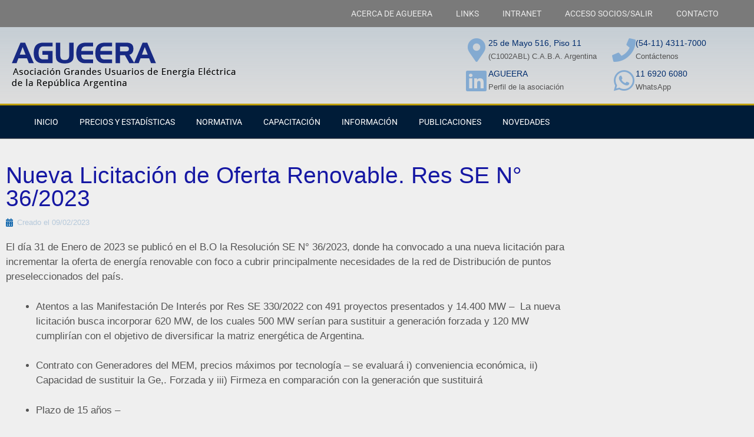

--- FILE ---
content_type: text/html; charset=UTF-8
request_url: https://www.agueera.com.ar/2023/02/09/nueva-licitacion-de-oferta-renovable-res-se-n-36-2023/
body_size: 17339
content:
<!DOCTYPE html>
<html lang="es">
<head>
	<meta charset="UTF-8">
	<title>Nueva Licitación de Oferta Renovable. Res SE N° 36/2023 &#8211; Agueera</title>
<meta name='robots' content='max-image-preview:large' />
<meta name="viewport" content="width=device-width, initial-scale=1"><link rel="alternate" type="application/rss+xml" title="Agueera &raquo; Feed" href="https://www.agueera.com.ar/feed/" />
<link rel="alternate" type="application/rss+xml" title="Agueera &raquo; Feed de los comentarios" href="https://www.agueera.com.ar/comments/feed/" />
<link rel="alternate" type="text/calendar" title="Agueera &raquo; iCal Feed" href="https://www.agueera.com.ar/eventos/?ical=1" />
<link rel="alternate" type="application/rss+xml" title="Agueera &raquo; Comentario Nueva Licitación de Oferta Renovable. Res SE N° 36/2023 del feed" href="https://www.agueera.com.ar/2023/02/09/nueva-licitacion-de-oferta-renovable-res-se-n-36-2023/feed/" />
<link rel="alternate" title="oEmbed (JSON)" type="application/json+oembed" href="https://www.agueera.com.ar/wp-json/oembed/1.0/embed?url=https%3A%2F%2Fwww.agueera.com.ar%2F2023%2F02%2F09%2Fnueva-licitacion-de-oferta-renovable-res-se-n-36-2023%2F" />
<link rel="alternate" title="oEmbed (XML)" type="text/xml+oembed" href="https://www.agueera.com.ar/wp-json/oembed/1.0/embed?url=https%3A%2F%2Fwww.agueera.com.ar%2F2023%2F02%2F09%2Fnueva-licitacion-de-oferta-renovable-res-se-n-36-2023%2F&#038;format=xml" />
		<!-- This site uses the Google Analytics by ExactMetrics plugin v8.11.1 - Using Analytics tracking - https://www.exactmetrics.com/ -->
		<!-- Nota: ExactMetrics no está actualmente configurado en este sitio. El dueño del sitio necesita identificarse usando su cuenta de Google Analytics en el panel de ajustes de ExactMetrics. -->
					<!-- No tracking code set -->
				<!-- / Google Analytics by ExactMetrics -->
		<style id='wp-img-auto-sizes-contain-inline-css'>
img:is([sizes=auto i],[sizes^="auto," i]){contain-intrinsic-size:3000px 1500px}
/*# sourceURL=wp-img-auto-sizes-contain-inline-css */
</style>
<style id='wp-emoji-styles-inline-css'>

	img.wp-smiley, img.emoji {
		display: inline !important;
		border: none !important;
		box-shadow: none !important;
		height: 1em !important;
		width: 1em !important;
		margin: 0 0.07em !important;
		vertical-align: -0.1em !important;
		background: none !important;
		padding: 0 !important;
	}
/*# sourceURL=wp-emoji-styles-inline-css */
</style>
<link rel='stylesheet' id='wp-block-library-css' href='https://www.agueera.com.ar/wp-includes/css/dist/block-library/style.min.css?ver=6.9' media='all' />
<style id='classic-theme-styles-inline-css'>
/*! This file is auto-generated */
.wp-block-button__link{color:#fff;background-color:#32373c;border-radius:9999px;box-shadow:none;text-decoration:none;padding:calc(.667em + 2px) calc(1.333em + 2px);font-size:1.125em}.wp-block-file__button{background:#32373c;color:#fff;text-decoration:none}
/*# sourceURL=/wp-includes/css/classic-themes.min.css */
</style>
<link rel='stylesheet' id='awsm-ead-public-css' href='https://www.agueera.com.ar/wp-content/plugins/embed-any-document/css/embed-public.min.css?ver=2.7.12' media='all' />
<style id='global-styles-inline-css'>
:root{--wp--preset--aspect-ratio--square: 1;--wp--preset--aspect-ratio--4-3: 4/3;--wp--preset--aspect-ratio--3-4: 3/4;--wp--preset--aspect-ratio--3-2: 3/2;--wp--preset--aspect-ratio--2-3: 2/3;--wp--preset--aspect-ratio--16-9: 16/9;--wp--preset--aspect-ratio--9-16: 9/16;--wp--preset--color--black: #000000;--wp--preset--color--cyan-bluish-gray: #abb8c3;--wp--preset--color--white: #ffffff;--wp--preset--color--pale-pink: #f78da7;--wp--preset--color--vivid-red: #cf2e2e;--wp--preset--color--luminous-vivid-orange: #ff6900;--wp--preset--color--luminous-vivid-amber: #fcb900;--wp--preset--color--light-green-cyan: #7bdcb5;--wp--preset--color--vivid-green-cyan: #00d084;--wp--preset--color--pale-cyan-blue: #8ed1fc;--wp--preset--color--vivid-cyan-blue: #0693e3;--wp--preset--color--vivid-purple: #9b51e0;--wp--preset--color--contrast: var(--contrast);--wp--preset--color--contrast-2: var(--contrast-2);--wp--preset--color--contrast-3: var(--contrast-3);--wp--preset--color--base: var(--base);--wp--preset--color--base-2: var(--base-2);--wp--preset--color--base-3: var(--base-3);--wp--preset--color--accent: var(--accent);--wp--preset--gradient--vivid-cyan-blue-to-vivid-purple: linear-gradient(135deg,rgb(6,147,227) 0%,rgb(155,81,224) 100%);--wp--preset--gradient--light-green-cyan-to-vivid-green-cyan: linear-gradient(135deg,rgb(122,220,180) 0%,rgb(0,208,130) 100%);--wp--preset--gradient--luminous-vivid-amber-to-luminous-vivid-orange: linear-gradient(135deg,rgb(252,185,0) 0%,rgb(255,105,0) 100%);--wp--preset--gradient--luminous-vivid-orange-to-vivid-red: linear-gradient(135deg,rgb(255,105,0) 0%,rgb(207,46,46) 100%);--wp--preset--gradient--very-light-gray-to-cyan-bluish-gray: linear-gradient(135deg,rgb(238,238,238) 0%,rgb(169,184,195) 100%);--wp--preset--gradient--cool-to-warm-spectrum: linear-gradient(135deg,rgb(74,234,220) 0%,rgb(151,120,209) 20%,rgb(207,42,186) 40%,rgb(238,44,130) 60%,rgb(251,105,98) 80%,rgb(254,248,76) 100%);--wp--preset--gradient--blush-light-purple: linear-gradient(135deg,rgb(255,206,236) 0%,rgb(152,150,240) 100%);--wp--preset--gradient--blush-bordeaux: linear-gradient(135deg,rgb(254,205,165) 0%,rgb(254,45,45) 50%,rgb(107,0,62) 100%);--wp--preset--gradient--luminous-dusk: linear-gradient(135deg,rgb(255,203,112) 0%,rgb(199,81,192) 50%,rgb(65,88,208) 100%);--wp--preset--gradient--pale-ocean: linear-gradient(135deg,rgb(255,245,203) 0%,rgb(182,227,212) 50%,rgb(51,167,181) 100%);--wp--preset--gradient--electric-grass: linear-gradient(135deg,rgb(202,248,128) 0%,rgb(113,206,126) 100%);--wp--preset--gradient--midnight: linear-gradient(135deg,rgb(2,3,129) 0%,rgb(40,116,252) 100%);--wp--preset--font-size--small: 13px;--wp--preset--font-size--medium: 20px;--wp--preset--font-size--large: 36px;--wp--preset--font-size--x-large: 42px;--wp--preset--spacing--20: 0.44rem;--wp--preset--spacing--30: 0.67rem;--wp--preset--spacing--40: 1rem;--wp--preset--spacing--50: 1.5rem;--wp--preset--spacing--60: 2.25rem;--wp--preset--spacing--70: 3.38rem;--wp--preset--spacing--80: 5.06rem;--wp--preset--shadow--natural: 6px 6px 9px rgba(0, 0, 0, 0.2);--wp--preset--shadow--deep: 12px 12px 50px rgba(0, 0, 0, 0.4);--wp--preset--shadow--sharp: 6px 6px 0px rgba(0, 0, 0, 0.2);--wp--preset--shadow--outlined: 6px 6px 0px -3px rgb(255, 255, 255), 6px 6px rgb(0, 0, 0);--wp--preset--shadow--crisp: 6px 6px 0px rgb(0, 0, 0);}:where(.is-layout-flex){gap: 0.5em;}:where(.is-layout-grid){gap: 0.5em;}body .is-layout-flex{display: flex;}.is-layout-flex{flex-wrap: wrap;align-items: center;}.is-layout-flex > :is(*, div){margin: 0;}body .is-layout-grid{display: grid;}.is-layout-grid > :is(*, div){margin: 0;}:where(.wp-block-columns.is-layout-flex){gap: 2em;}:where(.wp-block-columns.is-layout-grid){gap: 2em;}:where(.wp-block-post-template.is-layout-flex){gap: 1.25em;}:where(.wp-block-post-template.is-layout-grid){gap: 1.25em;}.has-black-color{color: var(--wp--preset--color--black) !important;}.has-cyan-bluish-gray-color{color: var(--wp--preset--color--cyan-bluish-gray) !important;}.has-white-color{color: var(--wp--preset--color--white) !important;}.has-pale-pink-color{color: var(--wp--preset--color--pale-pink) !important;}.has-vivid-red-color{color: var(--wp--preset--color--vivid-red) !important;}.has-luminous-vivid-orange-color{color: var(--wp--preset--color--luminous-vivid-orange) !important;}.has-luminous-vivid-amber-color{color: var(--wp--preset--color--luminous-vivid-amber) !important;}.has-light-green-cyan-color{color: var(--wp--preset--color--light-green-cyan) !important;}.has-vivid-green-cyan-color{color: var(--wp--preset--color--vivid-green-cyan) !important;}.has-pale-cyan-blue-color{color: var(--wp--preset--color--pale-cyan-blue) !important;}.has-vivid-cyan-blue-color{color: var(--wp--preset--color--vivid-cyan-blue) !important;}.has-vivid-purple-color{color: var(--wp--preset--color--vivid-purple) !important;}.has-black-background-color{background-color: var(--wp--preset--color--black) !important;}.has-cyan-bluish-gray-background-color{background-color: var(--wp--preset--color--cyan-bluish-gray) !important;}.has-white-background-color{background-color: var(--wp--preset--color--white) !important;}.has-pale-pink-background-color{background-color: var(--wp--preset--color--pale-pink) !important;}.has-vivid-red-background-color{background-color: var(--wp--preset--color--vivid-red) !important;}.has-luminous-vivid-orange-background-color{background-color: var(--wp--preset--color--luminous-vivid-orange) !important;}.has-luminous-vivid-amber-background-color{background-color: var(--wp--preset--color--luminous-vivid-amber) !important;}.has-light-green-cyan-background-color{background-color: var(--wp--preset--color--light-green-cyan) !important;}.has-vivid-green-cyan-background-color{background-color: var(--wp--preset--color--vivid-green-cyan) !important;}.has-pale-cyan-blue-background-color{background-color: var(--wp--preset--color--pale-cyan-blue) !important;}.has-vivid-cyan-blue-background-color{background-color: var(--wp--preset--color--vivid-cyan-blue) !important;}.has-vivid-purple-background-color{background-color: var(--wp--preset--color--vivid-purple) !important;}.has-black-border-color{border-color: var(--wp--preset--color--black) !important;}.has-cyan-bluish-gray-border-color{border-color: var(--wp--preset--color--cyan-bluish-gray) !important;}.has-white-border-color{border-color: var(--wp--preset--color--white) !important;}.has-pale-pink-border-color{border-color: var(--wp--preset--color--pale-pink) !important;}.has-vivid-red-border-color{border-color: var(--wp--preset--color--vivid-red) !important;}.has-luminous-vivid-orange-border-color{border-color: var(--wp--preset--color--luminous-vivid-orange) !important;}.has-luminous-vivid-amber-border-color{border-color: var(--wp--preset--color--luminous-vivid-amber) !important;}.has-light-green-cyan-border-color{border-color: var(--wp--preset--color--light-green-cyan) !important;}.has-vivid-green-cyan-border-color{border-color: var(--wp--preset--color--vivid-green-cyan) !important;}.has-pale-cyan-blue-border-color{border-color: var(--wp--preset--color--pale-cyan-blue) !important;}.has-vivid-cyan-blue-border-color{border-color: var(--wp--preset--color--vivid-cyan-blue) !important;}.has-vivid-purple-border-color{border-color: var(--wp--preset--color--vivid-purple) !important;}.has-vivid-cyan-blue-to-vivid-purple-gradient-background{background: var(--wp--preset--gradient--vivid-cyan-blue-to-vivid-purple) !important;}.has-light-green-cyan-to-vivid-green-cyan-gradient-background{background: var(--wp--preset--gradient--light-green-cyan-to-vivid-green-cyan) !important;}.has-luminous-vivid-amber-to-luminous-vivid-orange-gradient-background{background: var(--wp--preset--gradient--luminous-vivid-amber-to-luminous-vivid-orange) !important;}.has-luminous-vivid-orange-to-vivid-red-gradient-background{background: var(--wp--preset--gradient--luminous-vivid-orange-to-vivid-red) !important;}.has-very-light-gray-to-cyan-bluish-gray-gradient-background{background: var(--wp--preset--gradient--very-light-gray-to-cyan-bluish-gray) !important;}.has-cool-to-warm-spectrum-gradient-background{background: var(--wp--preset--gradient--cool-to-warm-spectrum) !important;}.has-blush-light-purple-gradient-background{background: var(--wp--preset--gradient--blush-light-purple) !important;}.has-blush-bordeaux-gradient-background{background: var(--wp--preset--gradient--blush-bordeaux) !important;}.has-luminous-dusk-gradient-background{background: var(--wp--preset--gradient--luminous-dusk) !important;}.has-pale-ocean-gradient-background{background: var(--wp--preset--gradient--pale-ocean) !important;}.has-electric-grass-gradient-background{background: var(--wp--preset--gradient--electric-grass) !important;}.has-midnight-gradient-background{background: var(--wp--preset--gradient--midnight) !important;}.has-small-font-size{font-size: var(--wp--preset--font-size--small) !important;}.has-medium-font-size{font-size: var(--wp--preset--font-size--medium) !important;}.has-large-font-size{font-size: var(--wp--preset--font-size--large) !important;}.has-x-large-font-size{font-size: var(--wp--preset--font-size--x-large) !important;}
:where(.wp-block-post-template.is-layout-flex){gap: 1.25em;}:where(.wp-block-post-template.is-layout-grid){gap: 1.25em;}
:where(.wp-block-term-template.is-layout-flex){gap: 1.25em;}:where(.wp-block-term-template.is-layout-grid){gap: 1.25em;}
:where(.wp-block-columns.is-layout-flex){gap: 2em;}:where(.wp-block-columns.is-layout-grid){gap: 2em;}
:root :where(.wp-block-pullquote){font-size: 1.5em;line-height: 1.6;}
/*# sourceURL=global-styles-inline-css */
</style>
<link rel='stylesheet' id='contact-form-7-css' href='https://www.agueera.com.ar/wp-content/plugins/contact-form-7/includes/css/styles.css?ver=6.1.4' media='all' />
<link rel='stylesheet' id='tribe-events-v2-single-skeleton-css' href='https://www.agueera.com.ar/wp-content/plugins/the-events-calendar/build/css/tribe-events-single-skeleton.css?ver=6.15.14' media='all' />
<link rel='stylesheet' id='tribe-events-v2-single-skeleton-full-css' href='https://www.agueera.com.ar/wp-content/plugins/the-events-calendar/build/css/tribe-events-single-full.css?ver=6.15.14' media='all' />
<link rel='stylesheet' id='tec-events-elementor-widgets-base-styles-css' href='https://www.agueera.com.ar/wp-content/plugins/the-events-calendar/build/css/integrations/plugins/elementor/widgets/widget-base.css?ver=6.15.14' media='all' />
<link rel='stylesheet' id='generate-style-grid-css' href='https://www.agueera.com.ar/wp-content/themes/generatepress/assets/css/unsemantic-grid.min.css?ver=3.6.1' media='all' />
<link rel='stylesheet' id='generate-style-css' href='https://www.agueera.com.ar/wp-content/themes/generatepress/assets/css/style.min.css?ver=3.6.1' media='all' />
<style id='generate-style-inline-css'>
body{background-color:#efefef;color:#3a3a3a;}a{color:#1e73be;}a:hover, a:focus, a:active{color:#000000;}body .grid-container{max-width:1100px;}.wp-block-group__inner-container{max-width:1100px;margin-left:auto;margin-right:auto;}:root{--contrast:#222222;--contrast-2:#575760;--contrast-3:#b2b2be;--base:#f0f0f0;--base-2:#f7f8f9;--base-3:#ffffff;--accent:#1e73be;}:root .has-contrast-color{color:var(--contrast);}:root .has-contrast-background-color{background-color:var(--contrast);}:root .has-contrast-2-color{color:var(--contrast-2);}:root .has-contrast-2-background-color{background-color:var(--contrast-2);}:root .has-contrast-3-color{color:var(--contrast-3);}:root .has-contrast-3-background-color{background-color:var(--contrast-3);}:root .has-base-color{color:var(--base);}:root .has-base-background-color{background-color:var(--base);}:root .has-base-2-color{color:var(--base-2);}:root .has-base-2-background-color{background-color:var(--base-2);}:root .has-base-3-color{color:var(--base-3);}:root .has-base-3-background-color{background-color:var(--base-3);}:root .has-accent-color{color:var(--accent);}:root .has-accent-background-color{background-color:var(--accent);}body, button, input, select, textarea{font-family:-apple-system, system-ui, BlinkMacSystemFont, "Segoe UI", Helvetica, Arial, sans-serif, "Apple Color Emoji", "Segoe UI Emoji", "Segoe UI Symbol";}body{line-height:1.5;}.entry-content > [class*="wp-block-"]:not(:last-child):not(.wp-block-heading){margin-bottom:1.5em;}.main-title{font-size:45px;}.main-navigation .main-nav ul ul li a{font-size:14px;}.sidebar .widget, .footer-widgets .widget{font-size:17px;}h1{font-weight:300;font-size:40px;}h2{font-weight:300;font-size:30px;}h3{font-size:20px;}h4{font-size:inherit;}h5{font-size:inherit;}@media (max-width:768px){.main-title{font-size:30px;}h1{font-size:30px;}h2{font-size:25px;}}.top-bar{background-color:#636363;color:#ffffff;}.top-bar a{color:#ffffff;}.top-bar a:hover{color:#303030;}.site-header{background-color:#ffffff;color:#3a3a3a;}.site-header a{color:#3a3a3a;}.main-title a,.main-title a:hover{color:#222222;}.site-description{color:#757575;}.main-navigation,.main-navigation ul ul{background-color:#222222;}.main-navigation .main-nav ul li a, .main-navigation .menu-toggle, .main-navigation .menu-bar-items{color:#ffffff;}.main-navigation .main-nav ul li:not([class*="current-menu-"]):hover > a, .main-navigation .main-nav ul li:not([class*="current-menu-"]):focus > a, .main-navigation .main-nav ul li.sfHover:not([class*="current-menu-"]) > a, .main-navigation .menu-bar-item:hover > a, .main-navigation .menu-bar-item.sfHover > a{color:#ffffff;background-color:#3f3f3f;}button.menu-toggle:hover,button.menu-toggle:focus,.main-navigation .mobile-bar-items a,.main-navigation .mobile-bar-items a:hover,.main-navigation .mobile-bar-items a:focus{color:#ffffff;}.main-navigation .main-nav ul li[class*="current-menu-"] > a{color:#ffffff;background-color:#3f3f3f;}.navigation-search input[type="search"],.navigation-search input[type="search"]:active, .navigation-search input[type="search"]:focus, .main-navigation .main-nav ul li.search-item.active > a, .main-navigation .menu-bar-items .search-item.active > a{color:#ffffff;background-color:#3f3f3f;}.main-navigation ul ul{background-color:#3f3f3f;}.main-navigation .main-nav ul ul li a{color:#ffffff;}.main-navigation .main-nav ul ul li:not([class*="current-menu-"]):hover > a,.main-navigation .main-nav ul ul li:not([class*="current-menu-"]):focus > a, .main-navigation .main-nav ul ul li.sfHover:not([class*="current-menu-"]) > a{color:#ffffff;background-color:#4f4f4f;}.main-navigation .main-nav ul ul li[class*="current-menu-"] > a{color:#ffffff;background-color:#4f4f4f;}.separate-containers .inside-article, .separate-containers .comments-area, .separate-containers .page-header, .one-container .container, .separate-containers .paging-navigation, .inside-page-header{background-color:#ffffff;}.entry-meta{color:#595959;}.entry-meta a{color:#595959;}.entry-meta a:hover{color:#1e73be;}.sidebar .widget{background-color:#ffffff;}.sidebar .widget .widget-title{color:#000000;}.footer-widgets{background-color:#ffffff;}.footer-widgets .widget-title{color:#000000;}.site-info{color:#ffffff;background-color:#222222;}.site-info a{color:#ffffff;}.site-info a:hover{color:#606060;}.footer-bar .widget_nav_menu .current-menu-item a{color:#606060;}input[type="text"],input[type="email"],input[type="url"],input[type="password"],input[type="search"],input[type="tel"],input[type="number"],textarea,select{color:#666666;background-color:#fafafa;border-color:#cccccc;}input[type="text"]:focus,input[type="email"]:focus,input[type="url"]:focus,input[type="password"]:focus,input[type="search"]:focus,input[type="tel"]:focus,input[type="number"]:focus,textarea:focus,select:focus{color:#666666;background-color:#ffffff;border-color:#bfbfbf;}button,html input[type="button"],input[type="reset"],input[type="submit"],a.button,a.wp-block-button__link:not(.has-background){color:#ffffff;background-color:#666666;}button:hover,html input[type="button"]:hover,input[type="reset"]:hover,input[type="submit"]:hover,a.button:hover,button:focus,html input[type="button"]:focus,input[type="reset"]:focus,input[type="submit"]:focus,a.button:focus,a.wp-block-button__link:not(.has-background):active,a.wp-block-button__link:not(.has-background):focus,a.wp-block-button__link:not(.has-background):hover{color:#ffffff;background-color:#3f3f3f;}a.generate-back-to-top{background-color:rgba( 0,0,0,0.4 );color:#ffffff;}a.generate-back-to-top:hover,a.generate-back-to-top:focus{background-color:rgba( 0,0,0,0.6 );color:#ffffff;}:root{--gp-search-modal-bg-color:var(--base-3);--gp-search-modal-text-color:var(--contrast);--gp-search-modal-overlay-bg-color:rgba(0,0,0,0.2);}@media (max-width: 768px){.main-navigation .menu-bar-item:hover > a, .main-navigation .menu-bar-item.sfHover > a{background:none;color:#ffffff;}}.inside-top-bar{padding:10px;}.inside-header{padding:40px;}.site-main .wp-block-group__inner-container{padding:40px;}.entry-content .alignwide, body:not(.no-sidebar) .entry-content .alignfull{margin-left:-40px;width:calc(100% + 80px);max-width:calc(100% + 80px);}.rtl .menu-item-has-children .dropdown-menu-toggle{padding-left:20px;}.rtl .main-navigation .main-nav ul li.menu-item-has-children > a{padding-right:20px;}.site-info{padding:20px;}@media (max-width:768px){.separate-containers .inside-article, .separate-containers .comments-area, .separate-containers .page-header, .separate-containers .paging-navigation, .one-container .site-content, .inside-page-header{padding:30px;}.site-main .wp-block-group__inner-container{padding:30px;}.site-info{padding-right:10px;padding-left:10px;}.entry-content .alignwide, body:not(.no-sidebar) .entry-content .alignfull{margin-left:-30px;width:calc(100% + 60px);max-width:calc(100% + 60px);}}.one-container .sidebar .widget{padding:0px;}/* End cached CSS */@media (max-width: 768px){.main-navigation .menu-toggle,.main-navigation .mobile-bar-items,.sidebar-nav-mobile:not(#sticky-placeholder){display:block;}.main-navigation ul,.gen-sidebar-nav{display:none;}[class*="nav-float-"] .site-header .inside-header > *{float:none;clear:both;}}
.dynamic-author-image-rounded{border-radius:100%;}.dynamic-featured-image, .dynamic-author-image{vertical-align:middle;}.one-container.blog .dynamic-content-template:not(:last-child), .one-container.archive .dynamic-content-template:not(:last-child){padding-bottom:0px;}.dynamic-entry-excerpt > p:last-child{margin-bottom:0px;}
/*# sourceURL=generate-style-inline-css */
</style>
<link rel='stylesheet' id='generate-mobile-style-css' href='https://www.agueera.com.ar/wp-content/themes/generatepress/assets/css/mobile.min.css?ver=3.6.1' media='all' />
<link rel='stylesheet' id='generate-font-icons-css' href='https://www.agueera.com.ar/wp-content/themes/generatepress/assets/css/components/font-icons.min.css?ver=3.6.1' media='all' />
<link rel='stylesheet' id='wp-members-css' href='https://www.agueera.com.ar/wp-content/plugins/wp-members/assets/css/forms/generic-no-float.min.css?ver=3.5.5.1' media='all' />
<link rel='stylesheet' id='e-animation-slideInRight-css' href='https://www.agueera.com.ar/wp-content/plugins/elementor/assets/lib/animations/styles/slideInRight.min.css?ver=3.34.2' media='all' />
<link rel='stylesheet' id='elementor-frontend-css' href='https://www.agueera.com.ar/wp-content/plugins/elementor/assets/css/frontend.min.css?ver=3.34.2' media='all' />
<link rel='stylesheet' id='e-popup-css' href='https://www.agueera.com.ar/wp-content/plugins/elementor-pro/assets/css/conditionals/popup.min.css?ver=3.34.2' media='all' />
<link rel='stylesheet' id='widget-nav-menu-css' href='https://www.agueera.com.ar/wp-content/plugins/elementor-pro/assets/css/widget-nav-menu.min.css?ver=3.34.2' media='all' />
<link rel='stylesheet' id='widget-image-css' href='https://www.agueera.com.ar/wp-content/plugins/elementor/assets/css/widget-image.min.css?ver=3.34.2' media='all' />
<link rel='stylesheet' id='widget-icon-box-css' href='https://www.agueera.com.ar/wp-content/plugins/elementor/assets/css/widget-icon-box.min.css?ver=3.34.2' media='all' />
<link rel='stylesheet' id='widget-divider-css' href='https://www.agueera.com.ar/wp-content/plugins/elementor/assets/css/widget-divider.min.css?ver=3.34.2' media='all' />
<link rel='stylesheet' id='widget-heading-css' href='https://www.agueera.com.ar/wp-content/plugins/elementor/assets/css/widget-heading.min.css?ver=3.34.2' media='all' />
<link rel='stylesheet' id='widget-spacer-css' href='https://www.agueera.com.ar/wp-content/plugins/elementor/assets/css/widget-spacer.min.css?ver=3.34.2' media='all' />
<link rel='stylesheet' id='widget-post-info-css' href='https://www.agueera.com.ar/wp-content/plugins/elementor-pro/assets/css/widget-post-info.min.css?ver=3.34.2' media='all' />
<link rel='stylesheet' id='widget-icon-list-css' href='https://www.agueera.com.ar/wp-content/plugins/elementor/assets/css/widget-icon-list.min.css?ver=3.34.2' media='all' />
<link rel='stylesheet' id='elementor-icons-shared-0-css' href='https://www.agueera.com.ar/wp-content/plugins/elementor/assets/lib/font-awesome/css/fontawesome.min.css?ver=5.15.3' media='all' />
<link rel='stylesheet' id='elementor-icons-fa-regular-css' href='https://www.agueera.com.ar/wp-content/plugins/elementor/assets/lib/font-awesome/css/regular.min.css?ver=5.15.3' media='all' />
<link rel='stylesheet' id='elementor-icons-fa-solid-css' href='https://www.agueera.com.ar/wp-content/plugins/elementor/assets/lib/font-awesome/css/solid.min.css?ver=5.15.3' media='all' />
<link rel='stylesheet' id='widget-post-navigation-css' href='https://www.agueera.com.ar/wp-content/plugins/elementor-pro/assets/css/widget-post-navigation.min.css?ver=3.34.2' media='all' />
<link rel='stylesheet' id='elementor-icons-css' href='https://www.agueera.com.ar/wp-content/plugins/elementor/assets/lib/eicons/css/elementor-icons.min.css?ver=5.46.0' media='all' />
<link rel='stylesheet' id='elementor-post-1416-css' href='https://www.agueera.com.ar/wp-content/uploads/elementor/css/post-1416.css?ver=1769142376' media='all' />
<link rel='stylesheet' id='font-awesome-5-all-css' href='https://www.agueera.com.ar/wp-content/plugins/elementor/assets/lib/font-awesome/css/all.min.css?ver=3.34.2' media='all' />
<link rel='stylesheet' id='font-awesome-4-shim-css' href='https://www.agueera.com.ar/wp-content/plugins/elementor/assets/lib/font-awesome/css/v4-shims.min.css?ver=3.34.2' media='all' />
<link rel='stylesheet' id='elementor-post-1145-css' href='https://www.agueera.com.ar/wp-content/uploads/elementor/css/post-1145.css?ver=1769142377' media='all' />
<link rel='stylesheet' id='elementor-post-20-css' href='https://www.agueera.com.ar/wp-content/uploads/elementor/css/post-20.css?ver=1769142377' media='all' />
<link rel='stylesheet' id='elementor-post-24-css' href='https://www.agueera.com.ar/wp-content/uploads/elementor/css/post-24.css?ver=1769142377' media='all' />
<link rel='stylesheet' id='elementor-post-473-css' href='https://www.agueera.com.ar/wp-content/uploads/elementor/css/post-473.css?ver=1769146374' media='all' />
<link rel='stylesheet' id='elementor-gf-local-roboto-css' href='https://www.agueera.com.ar/wp-content/uploads/elementor/google-fonts/css/roboto.css?ver=1742274567' media='all' />
<link rel='stylesheet' id='elementor-icons-fa-brands-css' href='https://www.agueera.com.ar/wp-content/plugins/elementor/assets/lib/font-awesome/css/brands.min.css?ver=5.15.3' media='all' />
<script src="https://www.agueera.com.ar/wp-includes/js/jquery/jquery.min.js?ver=3.7.1" id="jquery-core-js"></script>
<script src="https://www.agueera.com.ar/wp-includes/js/jquery/jquery-migrate.min.js?ver=3.4.1" id="jquery-migrate-js"></script>
<script src="https://www.agueera.com.ar/wp-content/plugins/elementor/assets/lib/font-awesome/js/v4-shims.min.js?ver=3.34.2" id="font-awesome-4-shim-js"></script>
<link rel="https://api.w.org/" href="https://www.agueera.com.ar/wp-json/" /><link rel="alternate" title="JSON" type="application/json" href="https://www.agueera.com.ar/wp-json/wp/v2/posts/2082" /><link rel="EditURI" type="application/rsd+xml" title="RSD" href="https://www.agueera.com.ar/xmlrpc.php?rsd" />
<link rel="canonical" href="https://www.agueera.com.ar/2023/02/09/nueva-licitacion-de-oferta-renovable-res-se-n-36-2023/" />
<link rel='shortlink' href='https://www.agueera.com.ar/?p=2082' />
<meta name="tec-api-version" content="v1"><meta name="tec-api-origin" content="https://www.agueera.com.ar"><link rel="alternate" href="https://www.agueera.com.ar/wp-json/tribe/events/v1/" /><!-- Analytics by WP Statistics - https://wp-statistics.com -->
<link rel="pingback" href="https://www.agueera.com.ar/xmlrpc.php">
<meta name="generator" content="Elementor 3.34.2; features: additional_custom_breakpoints; settings: css_print_method-external, google_font-enabled, font_display-auto">
<style>.recentcomments a{display:inline !important;padding:0 !important;margin:0 !important;}</style>			<style>
				.e-con.e-parent:nth-of-type(n+4):not(.e-lazyloaded):not(.e-no-lazyload),
				.e-con.e-parent:nth-of-type(n+4):not(.e-lazyloaded):not(.e-no-lazyload) * {
					background-image: none !important;
				}
				@media screen and (max-height: 1024px) {
					.e-con.e-parent:nth-of-type(n+3):not(.e-lazyloaded):not(.e-no-lazyload),
					.e-con.e-parent:nth-of-type(n+3):not(.e-lazyloaded):not(.e-no-lazyload) * {
						background-image: none !important;
					}
				}
				@media screen and (max-height: 640px) {
					.e-con.e-parent:nth-of-type(n+2):not(.e-lazyloaded):not(.e-no-lazyload),
					.e-con.e-parent:nth-of-type(n+2):not(.e-lazyloaded):not(.e-no-lazyload) * {
						background-image: none !important;
					}
				}
			</style>
					<style id="wp-custom-css">
			#wpmem_reg, #wpmem_login {
    color: #1517A3 !important;
    font-family: Roboto, Arial, sans-serif !important;
    font-size: 16px;
    font-weight: 400;
    line-height: 1.5;
}

#wpmem_login legend {
    font-size: 30px;
	font-weight: 400 !important;
}

#wpmem_login .div_text {
	width:100% !important;
}

#wpmem_login .button_div {
	width:100% !important;
}		</style>
		</head>

<body data-rsssl=1 class="wp-singular post-template-default single single-post postid-2082 single-format-standard wp-custom-logo wp-embed-responsive wp-theme-generatepress post-image-above-header post-image-aligned-center sticky-menu-fade tribe-no-js right-sidebar nav-below-header separate-containers fluid-header active-footer-widgets-3 nav-aligned-left header-aligned-left dropdown-hover elementor-default elementor-template-full-width elementor-kit-1416 elementor-page-473 full-width-content" itemtype="https://schema.org/Blog" itemscope>
	<a class="screen-reader-text skip-link" href="#content" title="Saltar al contenido">Saltar al contenido</a>		<header data-elementor-type="header" data-elementor-id="20" class="elementor elementor-20 elementor-location-header" data-elementor-post-type="elementor_library">
					<nav class="elementor-section elementor-top-section elementor-element elementor-element-785b4d6 elementor-section-stretched elementor-section-full_width elementor-section-content-top elementor-hidden-tablet elementor-hidden-phone elementor-section-height-default elementor-section-height-default" data-id="785b4d6" data-element_type="section" data-settings="{&quot;stretch_section&quot;:&quot;section-stretched&quot;,&quot;background_background&quot;:&quot;classic&quot;}">
							<div class="elementor-background-overlay"></div>
							<div class="elementor-container elementor-column-gap-no">
					<div class="elementor-column elementor-col-100 elementor-top-column elementor-element elementor-element-fd77087" data-id="fd77087" data-element_type="column">
			<div class="elementor-widget-wrap elementor-element-populated">
						<div class="elementor-element elementor-element-a61ed6e elementor-nav-menu__align-end elementor-nav-menu--stretch elementor-nav-menu--dropdown-tablet elementor-nav-menu__text-align-aside elementor-nav-menu--toggle elementor-nav-menu--burger elementor-widget elementor-widget-nav-menu" data-id="a61ed6e" data-element_type="widget" data-settings="{&quot;full_width&quot;:&quot;stretch&quot;,&quot;layout&quot;:&quot;horizontal&quot;,&quot;submenu_icon&quot;:{&quot;value&quot;:&quot;&lt;i class=\&quot;fas fa-caret-down\&quot; aria-hidden=\&quot;true\&quot;&gt;&lt;\/i&gt;&quot;,&quot;library&quot;:&quot;fa-solid&quot;},&quot;toggle&quot;:&quot;burger&quot;}" data-widget_type="nav-menu.default">
				<div class="elementor-widget-container">
								<nav aria-label="Menú" class="elementor-nav-menu--main elementor-nav-menu__container elementor-nav-menu--layout-horizontal e--pointer-underline e--animation-fade">
				<ul id="menu-1-a61ed6e" class="elementor-nav-menu"><li class="menu-item menu-item-type-custom menu-item-object-custom menu-item-has-children menu-item-156"><a class="elementor-item">ACERCA DE AGUEERA</a>
<ul class="sub-menu elementor-nav-menu--dropdown">
	<li class="menu-item menu-item-type-post_type menu-item-object-page menu-item-125"><a href="https://www.agueera.com.ar/quienes-somos/" class="elementor-sub-item">QUIENES SOMOS</a></li>
	<li class="menu-item menu-item-type-post_type menu-item-object-page menu-item-124"><a href="https://www.agueera.com.ar/objetivos-y-funciones/" class="elementor-sub-item">OBJETIVOS Y FUNCIONES</a></li>
	<li class="menu-item menu-item-type-post_type menu-item-object-page menu-item-123"><a href="https://www.agueera.com.ar/socios/" class="elementor-sub-item">SOCIOS</a></li>
	<li class="menu-item menu-item-type-post_type menu-item-object-page menu-item-122"><a href="https://www.agueera.com.ar/autoridades/" class="elementor-sub-item">AUTORIDADES</a></li>
</ul>
</li>
<li class="menu-item menu-item-type-post_type menu-item-object-page menu-item-37"><a href="https://www.agueera.com.ar/links/" class="elementor-item">LINKS</a></li>
<li class="menu-item menu-item-type-custom menu-item-object-custom menu-item-157"><a target="_blank" href="http://201.216.222.45/@@/" class="elementor-item">INTRANET</a></li>
<li class="menu-item menu-item-type-post_type menu-item-object-page menu-item-84"><a href="https://www.agueera.com.ar/acceso-socios-salir/" class="elementor-item">ACCESO SOCIOS/SALIR</a></li>
<li class="menu-item menu-item-type-post_type menu-item-object-page menu-item-83"><a href="https://www.agueera.com.ar/contacto-2/" class="elementor-item">CONTACTO</a></li>
</ul>			</nav>
					<div class="elementor-menu-toggle" role="button" tabindex="0" aria-label="Alternar menú" aria-expanded="false">
			<i aria-hidden="true" role="presentation" class="elementor-menu-toggle__icon--open eicon-menu-bar"></i><i aria-hidden="true" role="presentation" class="elementor-menu-toggle__icon--close eicon-close"></i>		</div>
					<nav class="elementor-nav-menu--dropdown elementor-nav-menu__container" aria-hidden="true">
				<ul id="menu-2-a61ed6e" class="elementor-nav-menu"><li class="menu-item menu-item-type-custom menu-item-object-custom menu-item-has-children menu-item-156"><a class="elementor-item" tabindex="-1">ACERCA DE AGUEERA</a>
<ul class="sub-menu elementor-nav-menu--dropdown">
	<li class="menu-item menu-item-type-post_type menu-item-object-page menu-item-125"><a href="https://www.agueera.com.ar/quienes-somos/" class="elementor-sub-item" tabindex="-1">QUIENES SOMOS</a></li>
	<li class="menu-item menu-item-type-post_type menu-item-object-page menu-item-124"><a href="https://www.agueera.com.ar/objetivos-y-funciones/" class="elementor-sub-item" tabindex="-1">OBJETIVOS Y FUNCIONES</a></li>
	<li class="menu-item menu-item-type-post_type menu-item-object-page menu-item-123"><a href="https://www.agueera.com.ar/socios/" class="elementor-sub-item" tabindex="-1">SOCIOS</a></li>
	<li class="menu-item menu-item-type-post_type menu-item-object-page menu-item-122"><a href="https://www.agueera.com.ar/autoridades/" class="elementor-sub-item" tabindex="-1">AUTORIDADES</a></li>
</ul>
</li>
<li class="menu-item menu-item-type-post_type menu-item-object-page menu-item-37"><a href="https://www.agueera.com.ar/links/" class="elementor-item" tabindex="-1">LINKS</a></li>
<li class="menu-item menu-item-type-custom menu-item-object-custom menu-item-157"><a target="_blank" href="http://201.216.222.45/@@/" class="elementor-item" tabindex="-1">INTRANET</a></li>
<li class="menu-item menu-item-type-post_type menu-item-object-page menu-item-84"><a href="https://www.agueera.com.ar/acceso-socios-salir/" class="elementor-item" tabindex="-1">ACCESO SOCIOS/SALIR</a></li>
<li class="menu-item menu-item-type-post_type menu-item-object-page menu-item-83"><a href="https://www.agueera.com.ar/contacto-2/" class="elementor-item" tabindex="-1">CONTACTO</a></li>
</ul>			</nav>
						</div>
				</div>
					</div>
		</div>
					</div>
		</nav>
				<section class="elementor-section elementor-top-section elementor-element elementor-element-27e19773 elementor-section-height-min-height elementor-section-content-middle elementor-section-full_width elementor-section-height-default elementor-section-items-middle" data-id="27e19773" data-element_type="section" data-settings="{&quot;background_background&quot;:&quot;gradient&quot;}">
						<div class="elementor-container elementor-column-gap-no">
					<div class="elementor-column elementor-col-50 elementor-top-column elementor-element elementor-element-5fc4415f" data-id="5fc4415f" data-element_type="column">
			<div class="elementor-widget-wrap elementor-element-populated">
						<div class="elementor-element elementor-element-2a5571a elementor-widget elementor-widget-image" data-id="2a5571a" data-element_type="widget" data-widget_type="image.default">
				<div class="elementor-widget-container">
																<a href="https://www.agueera.com.ar">
							<img width="386" height="96" src="https://www.agueera.com.ar/wp-content/uploads/2019/05/logo-encabezado-2.png" class="attachment-large size-large wp-image-563" alt="" srcset="https://www.agueera.com.ar/wp-content/uploads/2019/05/logo-encabezado-2.png 386w, https://www.agueera.com.ar/wp-content/uploads/2019/05/logo-encabezado-2-300x75.png 300w" sizes="(max-width: 386px) 100vw, 386px" />								</a>
															</div>
				</div>
					</div>
		</div>
				<div class="elementor-column elementor-col-50 elementor-top-column elementor-element elementor-element-45f61533" data-id="45f61533" data-element_type="column">
			<div class="elementor-widget-wrap elementor-element-populated">
						<section class="elementor-section elementor-inner-section elementor-element elementor-element-4833a017 elementor-hidden-phone elementor-hidden-tablet elementor-section-boxed elementor-section-height-default elementor-section-height-default" data-id="4833a017" data-element_type="section">
						<div class="elementor-container elementor-column-gap-default">
					<div class="elementor-column elementor-col-50 elementor-inner-column elementor-element elementor-element-b5ba844" data-id="b5ba844" data-element_type="column">
			<div class="elementor-widget-wrap elementor-element-populated">
						<div class="elementor-element elementor-element-c32c20a elementor-position-inline-start elementor-view-default elementor-mobile-position-block-start elementor-widget elementor-widget-icon-box" data-id="c32c20a" data-element_type="widget" data-widget_type="icon-box.default">
				<div class="elementor-widget-container">
							<div class="elementor-icon-box-wrapper">

						<div class="elementor-icon-box-icon">
				<span  class="elementor-icon">
				<i aria-hidden="true" class="fas fa-map-marker-alt"></i>				</span>
			</div>
			
						<div class="elementor-icon-box-content">

									<h3 class="elementor-icon-box-title">
						<span  >
							25 de Mayo 516, Piso 11						</span>
					</h3>
				
									<p class="elementor-icon-box-description">
						(C1002ABL) C.A.B.A. Argentina					</p>
				
			</div>
			
		</div>
						</div>
				</div>
				<div class="elementor-element elementor-element-0771fd6 elementor-position-inline-start elementor-view-default elementor-mobile-position-block-start elementor-widget elementor-widget-icon-box" data-id="0771fd6" data-element_type="widget" data-widget_type="icon-box.default">
				<div class="elementor-widget-container">
							<div class="elementor-icon-box-wrapper">

						<div class="elementor-icon-box-icon">
				<a href="https://www.linkedin.com/company/agueera/" class="elementor-icon" tabindex="-1" aria-label="AGUEERA">
				<i aria-hidden="true" class="fab fa-linkedin"></i>				</a>
			</div>
			
						<div class="elementor-icon-box-content">

									<h3 class="elementor-icon-box-title">
						<a href="https://www.linkedin.com/company/agueera/" >
							AGUEERA						</a>
					</h3>
				
									<p class="elementor-icon-box-description">
						Perfil de la asociación					</p>
				
			</div>
			
		</div>
						</div>
				</div>
					</div>
		</div>
				<div class="elementor-column elementor-col-50 elementor-inner-column elementor-element elementor-element-c31a663" data-id="c31a663" data-element_type="column">
			<div class="elementor-widget-wrap elementor-element-populated">
						<div class="elementor-element elementor-element-7e570d1f elementor-position-inline-start elementor-view-default elementor-mobile-position-block-start elementor-widget elementor-widget-icon-box" data-id="7e570d1f" data-element_type="widget" data-widget_type="icon-box.default">
				<div class="elementor-widget-container">
							<div class="elementor-icon-box-wrapper">

						<div class="elementor-icon-box-icon">
				<span  class="elementor-icon">
				<i aria-hidden="true" class="fas fa-phone"></i>				</span>
			</div>
			
						<div class="elementor-icon-box-content">

									<h3 class="elementor-icon-box-title">
						<span  >
							(54-11) 4311-7000						</span>
					</h3>
				
									<p class="elementor-icon-box-description">
						Contáctenos					</p>
				
			</div>
			
		</div>
						</div>
				</div>
				<div class="elementor-element elementor-element-acf8824 elementor-position-inline-start elementor-view-default elementor-mobile-position-block-start elementor-widget elementor-widget-icon-box" data-id="acf8824" data-element_type="widget" data-widget_type="icon-box.default">
				<div class="elementor-widget-container">
							<div class="elementor-icon-box-wrapper">

						<div class="elementor-icon-box-icon">
				<a href="https://wa.me/5491169206080" class="elementor-icon" tabindex="-1" aria-label="11 6920 6080">
				<i aria-hidden="true" class="fab fa-whatsapp"></i>				</a>
			</div>
			
						<div class="elementor-icon-box-content">

									<h3 class="elementor-icon-box-title">
						<a href="https://wa.me/5491169206080" >
							11 6920 6080						</a>
					</h3>
				
									<p class="elementor-icon-box-description">
						WhatsApp					</p>
				
			</div>
			
		</div>
						</div>
				</div>
					</div>
		</div>
					</div>
		</section>
					</div>
		</div>
					</div>
		</section>
				<section class="elementor-section elementor-top-section elementor-element elementor-element-712119ec elementor-section-content-middle elementor-hidden-tablet elementor-hidden-phone elementor-section-boxed elementor-section-height-default elementor-section-height-default" data-id="712119ec" data-element_type="section" data-settings="{&quot;background_background&quot;:&quot;classic&quot;}">
						<div class="elementor-container elementor-column-gap-no">
					<div class="elementor-column elementor-col-100 elementor-top-column elementor-element elementor-element-b605079" data-id="b605079" data-element_type="column" data-settings="{&quot;background_background&quot;:&quot;classic&quot;}">
			<div class="elementor-widget-wrap elementor-element-populated">
					<div class="elementor-background-overlay"></div>
						<div class="elementor-element elementor-element-fb2f67a elementor-nav-menu--stretch elementor-nav-menu__align-center elementor-nav-menu--dropdown-tablet elementor-nav-menu__text-align-aside elementor-nav-menu--toggle elementor-nav-menu--burger elementor-widget elementor-widget-nav-menu" data-id="fb2f67a" data-element_type="widget" data-settings="{&quot;full_width&quot;:&quot;stretch&quot;,&quot;layout&quot;:&quot;horizontal&quot;,&quot;submenu_icon&quot;:{&quot;value&quot;:&quot;&lt;i class=\&quot;fas fa-caret-down\&quot; aria-hidden=\&quot;true\&quot;&gt;&lt;\/i&gt;&quot;,&quot;library&quot;:&quot;fa-solid&quot;},&quot;toggle&quot;:&quot;burger&quot;}" data-widget_type="nav-menu.default">
				<div class="elementor-widget-container">
								<nav aria-label="Menú" class="elementor-nav-menu--main elementor-nav-menu__container elementor-nav-menu--layout-horizontal e--pointer-background e--animation-fade">
				<ul id="menu-1-fb2f67a" class="elementor-nav-menu"><li class="menu-item menu-item-type-post_type menu-item-object-page menu-item-home menu-item-582"><a href="https://www.agueera.com.ar/" class="elementor-item">INICIO</a></li>
<li class="menu-item menu-item-type-post_type menu-item-object-page menu-item-has-children menu-item-743"><a href="https://www.agueera.com.ar/precios-y-estadisticas-2/" class="elementor-item">PRECIOS Y ESTADÍSTICAS</a>
<ul class="sub-menu elementor-nav-menu--dropdown">
	<li class="menu-item menu-item-type-post_type menu-item-object-post menu-item-970"><a href="https://www.agueera.com.ar/2019/05/20/precios-mem/" class="elementor-sub-item">Precios MEM</a></li>
	<li class="menu-item menu-item-type-post_type menu-item-object-page menu-item-310"><a href="https://www.agueera.com.ar/estadisticas/" class="elementor-sub-item">Estadísticas</a></li>
	<li class="menu-item menu-item-type-post_type menu-item-object-post menu-item-969"><a href="https://www.agueera.com.ar/2019/05/20/cammesa/" class="elementor-sub-item">CAMMESA</a></li>
</ul>
</li>
<li class="menu-item menu-item-type-post_type menu-item-object-page menu-item-has-children menu-item-761"><a href="https://www.agueera.com.ar/normativa/" class="elementor-item">NORMATIVA</a>
<ul class="sub-menu elementor-nav-menu--dropdown">
	<li class="menu-item menu-item-type-post_type menu-item-object-post menu-item-2428"><a href="https://www.agueera.com.ar/2023/07/21/boletin-oficial/" class="elementor-sub-item">Resumen Resoluciones emitidas por la Secretaría de Energía y ENRE</a></li>
	<li class="menu-item menu-item-type-post_type menu-item-object-page menu-item-607"><a href="https://www.agueera.com.ar/ley-de-renovables/" class="elementor-sub-item">Ley de Renovables</a></li>
	<li class="menu-item menu-item-type-post_type menu-item-object-page menu-item-606"><a href="https://www.agueera.com.ar/marco-regulatorio-del-sector/" class="elementor-sub-item">Marco Regulatorio del Sector</a></li>
	<li class="menu-item menu-item-type-post_type menu-item-object-page menu-item-601"><a href="https://www.agueera.com.ar/precios-estacionales/" class="elementor-sub-item">Precios Estacionales</a></li>
	<li class="menu-item menu-item-type-post_type menu-item-object-page menu-item-605"><a href="https://www.agueera.com.ar/resolucion-se-400-las-reglas-de-normalizacion-del-mem/" class="elementor-sub-item">Resolución SE 400/2025. Las Reglas de Normalización del MEM</a></li>
	<li class="menu-item menu-item-type-post_type menu-item-object-page menu-item-604"><a href="https://www.agueera.com.ar/resolucion-se-1301-11-quita-de-subsidios/" class="elementor-sub-item">Resoluciones: Ampliaciones de Transporte de energía eléctrica</a></li>
	<li class="menu-item menu-item-type-post_type menu-item-object-page menu-item-603"><a href="https://www.agueera.com.ar/resolucion-se-379-25-programa-de-gestion-de-demanda-de-energia/" class="elementor-sub-item">Resolución SE 379/25. Programa de Gestión de Demanda de Energía</a></li>
	<li class="menu-item menu-item-type-post_type menu-item-object-page menu-item-3176"><a href="https://www.agueera.com.ar/resolucion-se-294-24-plan-de-contingencia-y-prevision-para-meses-criticos-del-periodo-2024-2026/" class="elementor-sub-item">Resolución SE 294/24. Plan de Contingencia y Previsión para meses críticos del período 2024/2026</a></li>
	<li class="menu-item menu-item-type-post_type menu-item-object-page menu-item-602"><a href="https://www.agueera.com.ar/resolucion-se-1281-06-programa-energia-plus/" class="elementor-sub-item">Resolución SE 1281/06 Programa Energía Plus</a></li>
</ul>
</li>
<li class="menu-item menu-item-type-post_type menu-item-object-page menu-item-102"><a href="https://www.agueera.com.ar/capacitacion/" class="elementor-item">CAPACITACIÓN</a></li>
<li class="menu-item menu-item-type-post_type menu-item-object-page menu-item-101"><a href="https://www.agueera.com.ar/informacion-util/" class="elementor-item">Información</a></li>
<li class="menu-item menu-item-type-post_type menu-item-object-page menu-item-100"><a href="https://www.agueera.com.ar/publicaciones/" class="elementor-item">PUBLICACIONES</a></li>
<li class="menu-item menu-item-type-post_type menu-item-object-page menu-item-99"><a href="https://www.agueera.com.ar/novedades/" class="elementor-item">NOVEDADES</a></li>
</ul>			</nav>
					<div class="elementor-menu-toggle" role="button" tabindex="0" aria-label="Alternar menú" aria-expanded="false">
			<i aria-hidden="true" role="presentation" class="elementor-menu-toggle__icon--open eicon-menu-bar"></i><i aria-hidden="true" role="presentation" class="elementor-menu-toggle__icon--close eicon-close"></i>		</div>
					<nav class="elementor-nav-menu--dropdown elementor-nav-menu__container" aria-hidden="true">
				<ul id="menu-2-fb2f67a" class="elementor-nav-menu"><li class="menu-item menu-item-type-post_type menu-item-object-page menu-item-home menu-item-582"><a href="https://www.agueera.com.ar/" class="elementor-item" tabindex="-1">INICIO</a></li>
<li class="menu-item menu-item-type-post_type menu-item-object-page menu-item-has-children menu-item-743"><a href="https://www.agueera.com.ar/precios-y-estadisticas-2/" class="elementor-item" tabindex="-1">PRECIOS Y ESTADÍSTICAS</a>
<ul class="sub-menu elementor-nav-menu--dropdown">
	<li class="menu-item menu-item-type-post_type menu-item-object-post menu-item-970"><a href="https://www.agueera.com.ar/2019/05/20/precios-mem/" class="elementor-sub-item" tabindex="-1">Precios MEM</a></li>
	<li class="menu-item menu-item-type-post_type menu-item-object-page menu-item-310"><a href="https://www.agueera.com.ar/estadisticas/" class="elementor-sub-item" tabindex="-1">Estadísticas</a></li>
	<li class="menu-item menu-item-type-post_type menu-item-object-post menu-item-969"><a href="https://www.agueera.com.ar/2019/05/20/cammesa/" class="elementor-sub-item" tabindex="-1">CAMMESA</a></li>
</ul>
</li>
<li class="menu-item menu-item-type-post_type menu-item-object-page menu-item-has-children menu-item-761"><a href="https://www.agueera.com.ar/normativa/" class="elementor-item" tabindex="-1">NORMATIVA</a>
<ul class="sub-menu elementor-nav-menu--dropdown">
	<li class="menu-item menu-item-type-post_type menu-item-object-post menu-item-2428"><a href="https://www.agueera.com.ar/2023/07/21/boletin-oficial/" class="elementor-sub-item" tabindex="-1">Resumen Resoluciones emitidas por la Secretaría de Energía y ENRE</a></li>
	<li class="menu-item menu-item-type-post_type menu-item-object-page menu-item-607"><a href="https://www.agueera.com.ar/ley-de-renovables/" class="elementor-sub-item" tabindex="-1">Ley de Renovables</a></li>
	<li class="menu-item menu-item-type-post_type menu-item-object-page menu-item-606"><a href="https://www.agueera.com.ar/marco-regulatorio-del-sector/" class="elementor-sub-item" tabindex="-1">Marco Regulatorio del Sector</a></li>
	<li class="menu-item menu-item-type-post_type menu-item-object-page menu-item-601"><a href="https://www.agueera.com.ar/precios-estacionales/" class="elementor-sub-item" tabindex="-1">Precios Estacionales</a></li>
	<li class="menu-item menu-item-type-post_type menu-item-object-page menu-item-605"><a href="https://www.agueera.com.ar/resolucion-se-400-las-reglas-de-normalizacion-del-mem/" class="elementor-sub-item" tabindex="-1">Resolución SE 400/2025. Las Reglas de Normalización del MEM</a></li>
	<li class="menu-item menu-item-type-post_type menu-item-object-page menu-item-604"><a href="https://www.agueera.com.ar/resolucion-se-1301-11-quita-de-subsidios/" class="elementor-sub-item" tabindex="-1">Resoluciones: Ampliaciones de Transporte de energía eléctrica</a></li>
	<li class="menu-item menu-item-type-post_type menu-item-object-page menu-item-603"><a href="https://www.agueera.com.ar/resolucion-se-379-25-programa-de-gestion-de-demanda-de-energia/" class="elementor-sub-item" tabindex="-1">Resolución SE 379/25. Programa de Gestión de Demanda de Energía</a></li>
	<li class="menu-item menu-item-type-post_type menu-item-object-page menu-item-3176"><a href="https://www.agueera.com.ar/resolucion-se-294-24-plan-de-contingencia-y-prevision-para-meses-criticos-del-periodo-2024-2026/" class="elementor-sub-item" tabindex="-1">Resolución SE 294/24. Plan de Contingencia y Previsión para meses críticos del período 2024/2026</a></li>
	<li class="menu-item menu-item-type-post_type menu-item-object-page menu-item-602"><a href="https://www.agueera.com.ar/resolucion-se-1281-06-programa-energia-plus/" class="elementor-sub-item" tabindex="-1">Resolución SE 1281/06 Programa Energía Plus</a></li>
</ul>
</li>
<li class="menu-item menu-item-type-post_type menu-item-object-page menu-item-102"><a href="https://www.agueera.com.ar/capacitacion/" class="elementor-item" tabindex="-1">CAPACITACIÓN</a></li>
<li class="menu-item menu-item-type-post_type menu-item-object-page menu-item-101"><a href="https://www.agueera.com.ar/informacion-util/" class="elementor-item" tabindex="-1">Información</a></li>
<li class="menu-item menu-item-type-post_type menu-item-object-page menu-item-100"><a href="https://www.agueera.com.ar/publicaciones/" class="elementor-item" tabindex="-1">PUBLICACIONES</a></li>
<li class="menu-item menu-item-type-post_type menu-item-object-page menu-item-99"><a href="https://www.agueera.com.ar/novedades/" class="elementor-item" tabindex="-1">NOVEDADES</a></li>
</ul>			</nav>
						</div>
				</div>
					</div>
		</div>
					</div>
		</section>
				<section class="elementor-section elementor-top-section elementor-element elementor-element-84b29af elementor-section-boxed elementor-section-height-default elementor-section-height-default" data-id="84b29af" data-element_type="section" data-settings="{&quot;background_background&quot;:&quot;classic&quot;}">
						<div class="elementor-container elementor-column-gap-no">
					<div class="elementor-column elementor-col-100 elementor-top-column elementor-element elementor-element-68f1d0c" data-id="68f1d0c" data-element_type="column">
			<div class="elementor-widget-wrap elementor-element-populated">
						<div class="elementor-element elementor-element-6575b6b elementor-nav-menu--stretch elementor-nav-menu__text-align-center elementor-hidden-desktop elementor-nav-menu--dropdown-tablet elementor-nav-menu--toggle elementor-nav-menu--burger elementor-widget elementor-widget-nav-menu" data-id="6575b6b" data-element_type="widget" data-settings="{&quot;full_width&quot;:&quot;stretch&quot;,&quot;layout&quot;:&quot;horizontal&quot;,&quot;submenu_icon&quot;:{&quot;value&quot;:&quot;&lt;i class=\&quot;fas fa-caret-down\&quot; aria-hidden=\&quot;true\&quot;&gt;&lt;\/i&gt;&quot;,&quot;library&quot;:&quot;fa-solid&quot;},&quot;toggle&quot;:&quot;burger&quot;}" data-widget_type="nav-menu.default">
				<div class="elementor-widget-container">
								<nav aria-label="Menú" class="elementor-nav-menu--main elementor-nav-menu__container elementor-nav-menu--layout-horizontal e--pointer-underline e--animation-fade">
				<ul id="menu-1-6575b6b" class="elementor-nav-menu"><li class="menu-item menu-item-type-post_type menu-item-object-page menu-item-home menu-item-582"><a href="https://www.agueera.com.ar/" class="elementor-item">INICIO</a></li>
<li class="menu-item menu-item-type-post_type menu-item-object-page menu-item-has-children menu-item-743"><a href="https://www.agueera.com.ar/precios-y-estadisticas-2/" class="elementor-item">PRECIOS Y ESTADÍSTICAS</a>
<ul class="sub-menu elementor-nav-menu--dropdown">
	<li class="menu-item menu-item-type-post_type menu-item-object-post menu-item-970"><a href="https://www.agueera.com.ar/2019/05/20/precios-mem/" class="elementor-sub-item">Precios MEM</a></li>
	<li class="menu-item menu-item-type-post_type menu-item-object-page menu-item-310"><a href="https://www.agueera.com.ar/estadisticas/" class="elementor-sub-item">Estadísticas</a></li>
	<li class="menu-item menu-item-type-post_type menu-item-object-post menu-item-969"><a href="https://www.agueera.com.ar/2019/05/20/cammesa/" class="elementor-sub-item">CAMMESA</a></li>
</ul>
</li>
<li class="menu-item menu-item-type-post_type menu-item-object-page menu-item-has-children menu-item-761"><a href="https://www.agueera.com.ar/normativa/" class="elementor-item">NORMATIVA</a>
<ul class="sub-menu elementor-nav-menu--dropdown">
	<li class="menu-item menu-item-type-post_type menu-item-object-post menu-item-2428"><a href="https://www.agueera.com.ar/2023/07/21/boletin-oficial/" class="elementor-sub-item">Resumen Resoluciones emitidas por la Secretaría de Energía y ENRE</a></li>
	<li class="menu-item menu-item-type-post_type menu-item-object-page menu-item-607"><a href="https://www.agueera.com.ar/ley-de-renovables/" class="elementor-sub-item">Ley de Renovables</a></li>
	<li class="menu-item menu-item-type-post_type menu-item-object-page menu-item-606"><a href="https://www.agueera.com.ar/marco-regulatorio-del-sector/" class="elementor-sub-item">Marco Regulatorio del Sector</a></li>
	<li class="menu-item menu-item-type-post_type menu-item-object-page menu-item-601"><a href="https://www.agueera.com.ar/precios-estacionales/" class="elementor-sub-item">Precios Estacionales</a></li>
	<li class="menu-item menu-item-type-post_type menu-item-object-page menu-item-605"><a href="https://www.agueera.com.ar/resolucion-se-400-las-reglas-de-normalizacion-del-mem/" class="elementor-sub-item">Resolución SE 400/2025. Las Reglas de Normalización del MEM</a></li>
	<li class="menu-item menu-item-type-post_type menu-item-object-page menu-item-604"><a href="https://www.agueera.com.ar/resolucion-se-1301-11-quita-de-subsidios/" class="elementor-sub-item">Resoluciones: Ampliaciones de Transporte de energía eléctrica</a></li>
	<li class="menu-item menu-item-type-post_type menu-item-object-page menu-item-603"><a href="https://www.agueera.com.ar/resolucion-se-379-25-programa-de-gestion-de-demanda-de-energia/" class="elementor-sub-item">Resolución SE 379/25. Programa de Gestión de Demanda de Energía</a></li>
	<li class="menu-item menu-item-type-post_type menu-item-object-page menu-item-3176"><a href="https://www.agueera.com.ar/resolucion-se-294-24-plan-de-contingencia-y-prevision-para-meses-criticos-del-periodo-2024-2026/" class="elementor-sub-item">Resolución SE 294/24. Plan de Contingencia y Previsión para meses críticos del período 2024/2026</a></li>
	<li class="menu-item menu-item-type-post_type menu-item-object-page menu-item-602"><a href="https://www.agueera.com.ar/resolucion-se-1281-06-programa-energia-plus/" class="elementor-sub-item">Resolución SE 1281/06 Programa Energía Plus</a></li>
</ul>
</li>
<li class="menu-item menu-item-type-post_type menu-item-object-page menu-item-102"><a href="https://www.agueera.com.ar/capacitacion/" class="elementor-item">CAPACITACIÓN</a></li>
<li class="menu-item menu-item-type-post_type menu-item-object-page menu-item-101"><a href="https://www.agueera.com.ar/informacion-util/" class="elementor-item">Información</a></li>
<li class="menu-item menu-item-type-post_type menu-item-object-page menu-item-100"><a href="https://www.agueera.com.ar/publicaciones/" class="elementor-item">PUBLICACIONES</a></li>
<li class="menu-item menu-item-type-post_type menu-item-object-page menu-item-99"><a href="https://www.agueera.com.ar/novedades/" class="elementor-item">NOVEDADES</a></li>
</ul>			</nav>
					<div class="elementor-menu-toggle" role="button" tabindex="0" aria-label="Alternar menú" aria-expanded="false">
			<i aria-hidden="true" role="presentation" class="elementor-menu-toggle__icon--open eicon-menu-bar"></i><i aria-hidden="true" role="presentation" class="elementor-menu-toggle__icon--close eicon-close"></i>		</div>
					<nav class="elementor-nav-menu--dropdown elementor-nav-menu__container" aria-hidden="true">
				<ul id="menu-2-6575b6b" class="elementor-nav-menu"><li class="menu-item menu-item-type-post_type menu-item-object-page menu-item-home menu-item-582"><a href="https://www.agueera.com.ar/" class="elementor-item" tabindex="-1">INICIO</a></li>
<li class="menu-item menu-item-type-post_type menu-item-object-page menu-item-has-children menu-item-743"><a href="https://www.agueera.com.ar/precios-y-estadisticas-2/" class="elementor-item" tabindex="-1">PRECIOS Y ESTADÍSTICAS</a>
<ul class="sub-menu elementor-nav-menu--dropdown">
	<li class="menu-item menu-item-type-post_type menu-item-object-post menu-item-970"><a href="https://www.agueera.com.ar/2019/05/20/precios-mem/" class="elementor-sub-item" tabindex="-1">Precios MEM</a></li>
	<li class="menu-item menu-item-type-post_type menu-item-object-page menu-item-310"><a href="https://www.agueera.com.ar/estadisticas/" class="elementor-sub-item" tabindex="-1">Estadísticas</a></li>
	<li class="menu-item menu-item-type-post_type menu-item-object-post menu-item-969"><a href="https://www.agueera.com.ar/2019/05/20/cammesa/" class="elementor-sub-item" tabindex="-1">CAMMESA</a></li>
</ul>
</li>
<li class="menu-item menu-item-type-post_type menu-item-object-page menu-item-has-children menu-item-761"><a href="https://www.agueera.com.ar/normativa/" class="elementor-item" tabindex="-1">NORMATIVA</a>
<ul class="sub-menu elementor-nav-menu--dropdown">
	<li class="menu-item menu-item-type-post_type menu-item-object-post menu-item-2428"><a href="https://www.agueera.com.ar/2023/07/21/boletin-oficial/" class="elementor-sub-item" tabindex="-1">Resumen Resoluciones emitidas por la Secretaría de Energía y ENRE</a></li>
	<li class="menu-item menu-item-type-post_type menu-item-object-page menu-item-607"><a href="https://www.agueera.com.ar/ley-de-renovables/" class="elementor-sub-item" tabindex="-1">Ley de Renovables</a></li>
	<li class="menu-item menu-item-type-post_type menu-item-object-page menu-item-606"><a href="https://www.agueera.com.ar/marco-regulatorio-del-sector/" class="elementor-sub-item" tabindex="-1">Marco Regulatorio del Sector</a></li>
	<li class="menu-item menu-item-type-post_type menu-item-object-page menu-item-601"><a href="https://www.agueera.com.ar/precios-estacionales/" class="elementor-sub-item" tabindex="-1">Precios Estacionales</a></li>
	<li class="menu-item menu-item-type-post_type menu-item-object-page menu-item-605"><a href="https://www.agueera.com.ar/resolucion-se-400-las-reglas-de-normalizacion-del-mem/" class="elementor-sub-item" tabindex="-1">Resolución SE 400/2025. Las Reglas de Normalización del MEM</a></li>
	<li class="menu-item menu-item-type-post_type menu-item-object-page menu-item-604"><a href="https://www.agueera.com.ar/resolucion-se-1301-11-quita-de-subsidios/" class="elementor-sub-item" tabindex="-1">Resoluciones: Ampliaciones de Transporte de energía eléctrica</a></li>
	<li class="menu-item menu-item-type-post_type menu-item-object-page menu-item-603"><a href="https://www.agueera.com.ar/resolucion-se-379-25-programa-de-gestion-de-demanda-de-energia/" class="elementor-sub-item" tabindex="-1">Resolución SE 379/25. Programa de Gestión de Demanda de Energía</a></li>
	<li class="menu-item menu-item-type-post_type menu-item-object-page menu-item-3176"><a href="https://www.agueera.com.ar/resolucion-se-294-24-plan-de-contingencia-y-prevision-para-meses-criticos-del-periodo-2024-2026/" class="elementor-sub-item" tabindex="-1">Resolución SE 294/24. Plan de Contingencia y Previsión para meses críticos del período 2024/2026</a></li>
	<li class="menu-item menu-item-type-post_type menu-item-object-page menu-item-602"><a href="https://www.agueera.com.ar/resolucion-se-1281-06-programa-energia-plus/" class="elementor-sub-item" tabindex="-1">Resolución SE 1281/06 Programa Energía Plus</a></li>
</ul>
</li>
<li class="menu-item menu-item-type-post_type menu-item-object-page menu-item-102"><a href="https://www.agueera.com.ar/capacitacion/" class="elementor-item" tabindex="-1">CAPACITACIÓN</a></li>
<li class="menu-item menu-item-type-post_type menu-item-object-page menu-item-101"><a href="https://www.agueera.com.ar/informacion-util/" class="elementor-item" tabindex="-1">Información</a></li>
<li class="menu-item menu-item-type-post_type menu-item-object-page menu-item-100"><a href="https://www.agueera.com.ar/publicaciones/" class="elementor-item" tabindex="-1">PUBLICACIONES</a></li>
<li class="menu-item menu-item-type-post_type menu-item-object-page menu-item-99"><a href="https://www.agueera.com.ar/novedades/" class="elementor-item" tabindex="-1">NOVEDADES</a></li>
</ul>			</nav>
						</div>
				</div>
					</div>
		</div>
					</div>
		</section>
				</header>
		
	<div class="site grid-container container hfeed grid-parent" id="page">
				<div class="site-content" id="content">
					<div data-elementor-type="single" data-elementor-id="473" class="elementor elementor-473 elementor-location-single post-2082 post type-post status-publish format-standard hentry category-ley-renovables category-novedades" data-elementor-post-type="elementor_library">
					<section class="elementor-section elementor-top-section elementor-element elementor-element-d3b655d elementor-section-boxed elementor-section-height-default elementor-section-height-default" data-id="d3b655d" data-element_type="section">
						<div class="elementor-container elementor-column-gap-default">
					<div class="elementor-column elementor-col-100 elementor-top-column elementor-element elementor-element-104dbf3" data-id="104dbf3" data-element_type="column">
			<div class="elementor-widget-wrap elementor-element-populated">
						<div class="elementor-element elementor-element-175de85 elementor-widget elementor-widget-spacer" data-id="175de85" data-element_type="widget" data-widget_type="spacer.default">
				<div class="elementor-widget-container">
							<div class="elementor-spacer">
			<div class="elementor-spacer-inner"></div>
		</div>
						</div>
				</div>
				<div class="elementor-element elementor-element-26cb86d elementor-widget elementor-widget-theme-post-title elementor-page-title elementor-widget-heading" data-id="26cb86d" data-element_type="widget" data-widget_type="theme-post-title.default">
				<div class="elementor-widget-container">
					<h1 class="elementor-heading-title elementor-size-default">Nueva Licitación de Oferta Renovable. Res SE N° 36/2023</h1>				</div>
				</div>
				<div class="elementor-element elementor-element-32511db elementor-widget elementor-widget-post-info" data-id="32511db" data-element_type="widget" data-widget_type="post-info.default">
				<div class="elementor-widget-container">
							<ul class="elementor-inline-items elementor-icon-list-items elementor-post-info">
								<li class="elementor-icon-list-item elementor-repeater-item-5b4ea19 elementor-inline-item" itemprop="datePublished">
						<a href="https://www.agueera.com.ar/2023/02/09/">
											<span class="elementor-icon-list-icon">
														<i class="fa fa-calendar" aria-hidden="true"></i>
												</span>
									<span class="elementor-icon-list-text elementor-post-info__item elementor-post-info__item--type-date">
							<span class="elementor-post-info__item-prefix">Creado el</span>
										<time>09/02/2023</time>					</span>
									</a>
				</li>
				</ul>
						</div>
				</div>
					</div>
		</div>
					</div>
		</section>
				<section class="elementor-section elementor-top-section elementor-element elementor-element-2350fca elementor-section-boxed elementor-section-height-default elementor-section-height-default" data-id="2350fca" data-element_type="section">
						<div class="elementor-container elementor-column-gap-default">
					<div class="elementor-column elementor-col-100 elementor-top-column elementor-element elementor-element-44b0a4d" data-id="44b0a4d" data-element_type="column">
			<div class="elementor-widget-wrap elementor-element-populated">
						<div class="elementor-element elementor-element-2fa3e7f elementor-widget elementor-widget-theme-post-content" data-id="2fa3e7f" data-element_type="widget" data-widget_type="theme-post-content.default">
				<div class="elementor-widget-container">
					
<p>El día 31 de Enero de 2023 se publicó en el B.O la Resolución SE N° 36/2023, donde ha convocado a una nueva licitación para incrementar la oferta de energía renovable con foco a cubrir principalmente necesidades de la red de Distribución de puntos preseleccionados del país.</p>



<ul class="wp-block-list"><li>Atentos a las Manifestación De Interés por Res SE 330/2022 con 491 proyectos presentados y 14.400 MW &#8211;&nbsp; La nueva licitación busca incorporar 620 MW, de los cuales 500 MW serían para sustituir a generación forzada y 120 MW cumplirían con el objetivo de diversificar la matriz energética de Argentina.</li></ul>



<ul class="wp-block-list"><li>Contrato con Generadores del MEM, precios máximos por tecnología – se evaluará i) conveniencia económica, ii) Capacidad de sustituir la Ge,. Forzada y iii) Firmeza en comparación con la generación que sustituirá</li></ul>



<ul class="wp-block-list"><li>Plazo de 15 años &#8211;&nbsp;</li></ul>



<ul class="wp-block-list"><li>Link de Licitación CAMMESA &#8211; <a href="https://cammesaweb.cammesa.com/renmdi/">RenMDI | CAMMESA</a></li></ul>



<ul class="wp-block-list"><li><a href="https://www.agueera.com.ar/wp-content/uploads/2023/02/RES-SE-36.pdf" data-type="URL" data-id="https://www.agueera.com.ar/wp-content/uploads/2023/02/RES-SE-36.pdf">Res SE N° 36/2023</a></li><li><a href="https://www.agueera.com.ar/wp-content/uploads/2023/02/anexo_6791749_1.pdf" data-type="URL" data-id="https://www.agueera.com.ar/wp-content/uploads/2023/02/anexo_6791749_1.pdf">Anexo I &#8211; Pliego de bases y condiciones RenMDI</a></li><li><a href="https://www.agueera.com.ar/wp-content/uploads/2023/02/5.-Resumen-Licitacion-RemMDI-V3-03-01-2023-v3.pdf" data-type="URL" data-id="https://www.agueera.com.ar/wp-content/uploads/2023/02/5.-Resumen-Licitacion-RemMDI-V3-03-01-2023-v3.pdf">Resumen Licitación RenMDI</a></li></ul>
				</div>
				</div>
					</div>
		</div>
					</div>
		</section>
				<section class="elementor-section elementor-top-section elementor-element elementor-element-a7825be elementor-section-boxed elementor-section-height-default elementor-section-height-default" data-id="a7825be" data-element_type="section">
						<div class="elementor-container elementor-column-gap-default">
					<div class="elementor-column elementor-col-100 elementor-top-column elementor-element elementor-element-c6ae088" data-id="c6ae088" data-element_type="column">
			<div class="elementor-widget-wrap elementor-element-populated">
						<div class="elementor-element elementor-element-25e9dda elementor-widget elementor-widget-spacer" data-id="25e9dda" data-element_type="widget" data-widget_type="spacer.default">
				<div class="elementor-widget-container">
							<div class="elementor-spacer">
			<div class="elementor-spacer-inner"></div>
		</div>
						</div>
				</div>
					</div>
		</div>
					</div>
		</section>
				<section class="elementor-section elementor-top-section elementor-element elementor-element-9fad242 elementor-section-boxed elementor-section-height-default elementor-section-height-default" data-id="9fad242" data-element_type="section">
						<div class="elementor-container elementor-column-gap-default">
					<div class="elementor-column elementor-col-100 elementor-top-column elementor-element elementor-element-5aa7b4c" data-id="5aa7b4c" data-element_type="column">
			<div class="elementor-widget-wrap elementor-element-populated">
						<div class="elementor-element elementor-element-4ffcf3f elementor-post-navigation-borders-yes elementor-widget elementor-widget-post-navigation" data-id="4ffcf3f" data-element_type="widget" data-widget_type="post-navigation.default">
				<div class="elementor-widget-container">
							<div class="elementor-post-navigation" role="navigation" aria-label="Navegación de la entrada">
			<div class="elementor-post-navigation__prev elementor-post-navigation__link">
				<a href="https://www.agueera.com.ar/2023/02/03/cambios-en-la-remuneracion-a-los-generadores-resolucion-se-826-2022/" rel="prev"><span class="post-navigation__arrow-wrapper post-navigation__arrow-prev"><i aria-hidden="true" class="fas fa-angle-left"></i><span class="elementor-screen-only">Ant</span></span><span class="elementor-post-navigation__link__prev"><span class="post-navigation__prev--label">Antes</span><span class="post-navigation__prev--title">Cambios en la remuneración a los generadores – Resolución SE 826/2022</span></span></a>			</div>
							<div class="elementor-post-navigation__separator-wrapper">
					<div class="elementor-post-navigation__separator"></div>
				</div>
						<div class="elementor-post-navigation__next elementor-post-navigation__link">
				<a href="https://www.agueera.com.ar/2023/06/27/resolucion-se-507-2023/" rel="next"><span class="elementor-post-navigation__link__next"><span class="post-navigation__next--label">Siguiente</span><span class="post-navigation__next--title">Resolución SE 507/2023: Plan de obras, evaluaciones y prioridades</span></span><span class="post-navigation__arrow-wrapper post-navigation__arrow-next"><i aria-hidden="true" class="fas fa-angle-right"></i><span class="elementor-screen-only">Siguiente</span></span></a>			</div>
		</div>
						</div>
				</div>
					</div>
		</div>
					</div>
		</section>
				</div>
		
	</div>
</div>


<div class="site-footer">
			<footer data-elementor-type="footer" data-elementor-id="24" class="elementor elementor-24 elementor-location-footer" data-elementor-post-type="elementor_library">
					<section class="elementor-section elementor-top-section elementor-element elementor-element-2dac900c elementor-section-boxed elementor-section-height-default elementor-section-height-default" data-id="2dac900c" data-element_type="section" data-settings="{&quot;background_background&quot;:&quot;classic&quot;}">
							<div class="elementor-background-overlay"></div>
							<div class="elementor-container elementor-column-gap-default">
					<div class="elementor-column elementor-col-100 elementor-top-column elementor-element elementor-element-101fc318" data-id="101fc318" data-element_type="column">
			<div class="elementor-widget-wrap elementor-element-populated">
						<div class="elementor-element elementor-element-2b10f1d elementor-widget elementor-widget-image" data-id="2b10f1d" data-element_type="widget" data-widget_type="image.default">
				<div class="elementor-widget-container">
																<a href="https://www.agueera.com.ar">
							<img width="260" height="62" src="https://www.agueera.com.ar/wp-content/uploads/2019/05/logo-pie-3.png" class="attachment-large size-large wp-image-572" alt="" />								</a>
															</div>
				</div>
				<div class="elementor-element elementor-element-7777c5e elementor-nav-menu__text-align-center elementor-hidden-desktop elementor-nav-menu--dropdown-tablet elementor-widget elementor-widget-nav-menu" data-id="7777c5e" data-element_type="widget" data-settings="{&quot;layout&quot;:&quot;horizontal&quot;,&quot;submenu_icon&quot;:{&quot;value&quot;:&quot;&lt;i class=\&quot;fas fa-caret-down\&quot; aria-hidden=\&quot;true\&quot;&gt;&lt;\/i&gt;&quot;,&quot;library&quot;:&quot;fa-solid&quot;}}" data-widget_type="nav-menu.default">
				<div class="elementor-widget-container">
								<nav aria-label="Menú" class="elementor-nav-menu--main elementor-nav-menu__container elementor-nav-menu--layout-horizontal e--pointer-underline e--animation-fade">
				<ul id="menu-1-7777c5e" class="elementor-nav-menu"><li class="menu-item menu-item-type-custom menu-item-object-custom menu-item-has-children menu-item-156"><a class="elementor-item">ACERCA DE AGUEERA</a>
<ul class="sub-menu elementor-nav-menu--dropdown">
	<li class="menu-item menu-item-type-post_type menu-item-object-page menu-item-125"><a href="https://www.agueera.com.ar/quienes-somos/" class="elementor-sub-item">QUIENES SOMOS</a></li>
	<li class="menu-item menu-item-type-post_type menu-item-object-page menu-item-124"><a href="https://www.agueera.com.ar/objetivos-y-funciones/" class="elementor-sub-item">OBJETIVOS Y FUNCIONES</a></li>
	<li class="menu-item menu-item-type-post_type menu-item-object-page menu-item-123"><a href="https://www.agueera.com.ar/socios/" class="elementor-sub-item">SOCIOS</a></li>
	<li class="menu-item menu-item-type-post_type menu-item-object-page menu-item-122"><a href="https://www.agueera.com.ar/autoridades/" class="elementor-sub-item">AUTORIDADES</a></li>
</ul>
</li>
<li class="menu-item menu-item-type-post_type menu-item-object-page menu-item-37"><a href="https://www.agueera.com.ar/links/" class="elementor-item">LINKS</a></li>
<li class="menu-item menu-item-type-custom menu-item-object-custom menu-item-157"><a target="_blank" href="http://201.216.222.45/@@/" class="elementor-item">INTRANET</a></li>
<li class="menu-item menu-item-type-post_type menu-item-object-page menu-item-84"><a href="https://www.agueera.com.ar/acceso-socios-salir/" class="elementor-item">ACCESO SOCIOS/SALIR</a></li>
<li class="menu-item menu-item-type-post_type menu-item-object-page menu-item-83"><a href="https://www.agueera.com.ar/contacto-2/" class="elementor-item">CONTACTO</a></li>
</ul>			</nav>
						<nav class="elementor-nav-menu--dropdown elementor-nav-menu__container" aria-hidden="true">
				<ul id="menu-2-7777c5e" class="elementor-nav-menu"><li class="menu-item menu-item-type-custom menu-item-object-custom menu-item-has-children menu-item-156"><a class="elementor-item" tabindex="-1">ACERCA DE AGUEERA</a>
<ul class="sub-menu elementor-nav-menu--dropdown">
	<li class="menu-item menu-item-type-post_type menu-item-object-page menu-item-125"><a href="https://www.agueera.com.ar/quienes-somos/" class="elementor-sub-item" tabindex="-1">QUIENES SOMOS</a></li>
	<li class="menu-item menu-item-type-post_type menu-item-object-page menu-item-124"><a href="https://www.agueera.com.ar/objetivos-y-funciones/" class="elementor-sub-item" tabindex="-1">OBJETIVOS Y FUNCIONES</a></li>
	<li class="menu-item menu-item-type-post_type menu-item-object-page menu-item-123"><a href="https://www.agueera.com.ar/socios/" class="elementor-sub-item" tabindex="-1">SOCIOS</a></li>
	<li class="menu-item menu-item-type-post_type menu-item-object-page menu-item-122"><a href="https://www.agueera.com.ar/autoridades/" class="elementor-sub-item" tabindex="-1">AUTORIDADES</a></li>
</ul>
</li>
<li class="menu-item menu-item-type-post_type menu-item-object-page menu-item-37"><a href="https://www.agueera.com.ar/links/" class="elementor-item" tabindex="-1">LINKS</a></li>
<li class="menu-item menu-item-type-custom menu-item-object-custom menu-item-157"><a target="_blank" href="http://201.216.222.45/@@/" class="elementor-item" tabindex="-1">INTRANET</a></li>
<li class="menu-item menu-item-type-post_type menu-item-object-page menu-item-84"><a href="https://www.agueera.com.ar/acceso-socios-salir/" class="elementor-item" tabindex="-1">ACCESO SOCIOS/SALIR</a></li>
<li class="menu-item menu-item-type-post_type menu-item-object-page menu-item-83"><a href="https://www.agueera.com.ar/contacto-2/" class="elementor-item" tabindex="-1">CONTACTO</a></li>
</ul>			</nav>
						</div>
				</div>
				<div class="elementor-element elementor-element-45be468 elementor-widget-divider--view-line elementor-widget elementor-widget-divider" data-id="45be468" data-element_type="widget" data-widget_type="divider.default">
				<div class="elementor-widget-container">
							<div class="elementor-divider">
			<span class="elementor-divider-separator">
						</span>
		</div>
						</div>
				</div>
				<div class="elementor-element elementor-element-755b748b elementor-widget elementor-widget-text-editor" data-id="755b748b" data-element_type="widget" data-widget_type="text-editor.default">
				<div class="elementor-widget-container">
									<p style="text-align: center;"><span style="color: #ffffff;">25 de Mayo 516, Piso 11 &#8211; (C1002ABL) C.A.B.A. Argentina</span></p><p style="text-align: center;"><span style="color: #ffffff;">Teléfono (54-11) 4311-7000 &#8211; <a style="color: #ffffff;" href="mailto:agueera@agueera.com.ar">agueera@agueera.com.ar</a></span></p>								</div>
				</div>
					</div>
		</div>
					</div>
		</section>
				<section class="elementor-section elementor-top-section elementor-element elementor-element-7256dc1f elementor-section-height-min-height elementor-section-content-middle elementor-section-boxed elementor-section-height-default elementor-section-items-middle" data-id="7256dc1f" data-element_type="section" data-settings="{&quot;background_background&quot;:&quot;classic&quot;}">
						<div class="elementor-container elementor-column-gap-default">
					<div class="elementor-column elementor-col-50 elementor-top-column elementor-element elementor-element-27e293be" data-id="27e293be" data-element_type="column">
			<div class="elementor-widget-wrap elementor-element-populated">
						<div class="elementor-element elementor-element-49bb679d elementor-widget elementor-widget-heading" data-id="49bb679d" data-element_type="widget" data-widget_type="heading.default">
				<div class="elementor-widget-container">
					<h3 class="elementor-heading-title elementor-size-default">© AGUEERA | Todos los derechos reservados</h3>				</div>
				</div>
					</div>
		</div>
				<div class="elementor-column elementor-col-50 elementor-top-column elementor-element elementor-element-aeae124" data-id="aeae124" data-element_type="column">
			<div class="elementor-widget-wrap elementor-element-populated">
						<div class="elementor-element elementor-element-1fd2b072 elementor-widget elementor-widget-heading" data-id="1fd2b072" data-element_type="widget" data-widget_type="heading.default">
				<div class="elementor-widget-container">
					<h3 class="elementor-heading-title elementor-size-default"><a href="https://www.flybynet.net" target="_blank">Desarrollo Web: Fly by Net | Marketing Digital</a></h3>				</div>
				</div>
					</div>
		</div>
					</div>
		</section>
				</footer>
		</div>

<script type="speculationrules">
{"prefetch":[{"source":"document","where":{"and":[{"href_matches":"/*"},{"not":{"href_matches":["/wp-*.php","/wp-admin/*","/wp-content/uploads/*","/wp-content/*","/wp-content/plugins/*","/wp-content/themes/generatepress/*","/*\\?(.+)"]}},{"not":{"selector_matches":"a[rel~=\"nofollow\"]"}},{"not":{"selector_matches":".no-prefetch, .no-prefetch a"}}]},"eagerness":"conservative"}]}
</script>
		<script>
		( function ( body ) {
			'use strict';
			body.className = body.className.replace( /\btribe-no-js\b/, 'tribe-js' );
		} )( document.body );
		</script>
		<script id="generate-a11y">
!function(){"use strict";if("querySelector"in document&&"addEventListener"in window){var e=document.body;e.addEventListener("pointerdown",(function(){e.classList.add("using-mouse")}),{passive:!0}),e.addEventListener("keydown",(function(){e.classList.remove("using-mouse")}),{passive:!0})}}();
</script>
<script> /* <![CDATA[ */var tribe_l10n_datatables = {"aria":{"sort_ascending":": activate to sort column ascending","sort_descending":": activate to sort column descending"},"length_menu":"Show _MENU_ entries","empty_table":"No data available in table","info":"Showing _START_ to _END_ of _TOTAL_ entries","info_empty":"Showing 0 to 0 of 0 entries","info_filtered":"(filtered from _MAX_ total entries)","zero_records":"No matching records found","search":"Search:","all_selected_text":"All items on this page were selected. ","select_all_link":"Select all pages","clear_selection":"Clear Selection.","pagination":{"all":"All","next":"Next","previous":"Previous"},"select":{"rows":{"0":"","_":": Selected %d rows","1":": Selected 1 row"}},"datepicker":{"dayNames":["domingo","lunes","martes","mi\u00e9rcoles","jueves","viernes","s\u00e1bado"],"dayNamesShort":["Dom","Lun","Mar","Mi\u00e9","Jue","Vie","S\u00e1b"],"dayNamesMin":["D","L","M","X","J","V","S"],"monthNames":["enero","febrero","marzo","abril","mayo","junio","julio","agosto","septiembre","octubre","noviembre","diciembre"],"monthNamesShort":["enero","febrero","marzo","abril","mayo","junio","julio","agosto","septiembre","octubre","noviembre","diciembre"],"monthNamesMin":["Ene","Feb","Mar","Abr","May","Jun","Jul","Ago","Sep","Oct","Nov","Dic"],"nextText":"Next","prevText":"Prev","currentText":"Today","closeText":"Done","today":"Today","clear":"Clear"}};/* ]]> */ </script>			<script>
				const lazyloadRunObserver = () => {
					const lazyloadBackgrounds = document.querySelectorAll( `.e-con.e-parent:not(.e-lazyloaded)` );
					const lazyloadBackgroundObserver = new IntersectionObserver( ( entries ) => {
						entries.forEach( ( entry ) => {
							if ( entry.isIntersecting ) {
								let lazyloadBackground = entry.target;
								if( lazyloadBackground ) {
									lazyloadBackground.classList.add( 'e-lazyloaded' );
								}
								lazyloadBackgroundObserver.unobserve( entry.target );
							}
						});
					}, { rootMargin: '200px 0px 200px 0px' } );
					lazyloadBackgrounds.forEach( ( lazyloadBackground ) => {
						lazyloadBackgroundObserver.observe( lazyloadBackground );
					} );
				};
				const events = [
					'DOMContentLoaded',
					'elementor/lazyload/observe',
				];
				events.forEach( ( event ) => {
					document.addEventListener( event, lazyloadRunObserver );
				} );
			</script>
			<script src="https://www.agueera.com.ar/wp-content/plugins/the-events-calendar/common/build/js/user-agent.js?ver=da75d0bdea6dde3898df" id="tec-user-agent-js"></script>
<script src="https://www.agueera.com.ar/wp-content/plugins/embed-any-document/js/pdfobject.min.js?ver=2.7.12" id="awsm-ead-pdf-object-js"></script>
<script id="awsm-ead-public-js-extra">
var eadPublic = [];
//# sourceURL=awsm-ead-public-js-extra
</script>
<script src="https://www.agueera.com.ar/wp-content/plugins/embed-any-document/js/embed-public.min.js?ver=2.7.12" id="awsm-ead-public-js"></script>
<script src="https://www.agueera.com.ar/wp-includes/js/dist/hooks.min.js?ver=dd5603f07f9220ed27f1" id="wp-hooks-js"></script>
<script src="https://www.agueera.com.ar/wp-includes/js/dist/i18n.min.js?ver=c26c3dc7bed366793375" id="wp-i18n-js"></script>
<script id="wp-i18n-js-after">
wp.i18n.setLocaleData( { 'text direction\u0004ltr': [ 'ltr' ] } );
//# sourceURL=wp-i18n-js-after
</script>
<script src="https://www.agueera.com.ar/wp-content/plugins/contact-form-7/includes/swv/js/index.js?ver=6.1.4" id="swv-js"></script>
<script id="contact-form-7-js-translations">
( function( domain, translations ) {
	var localeData = translations.locale_data[ domain ] || translations.locale_data.messages;
	localeData[""].domain = domain;
	wp.i18n.setLocaleData( localeData, domain );
} )( "contact-form-7", {"translation-revision-date":"2025-12-01 15:45:40+0000","generator":"GlotPress\/4.0.3","domain":"messages","locale_data":{"messages":{"":{"domain":"messages","plural-forms":"nplurals=2; plural=n != 1;","lang":"es"},"This contact form is placed in the wrong place.":["Este formulario de contacto est\u00e1 situado en el lugar incorrecto."],"Error:":["Error:"]}},"comment":{"reference":"includes\/js\/index.js"}} );
//# sourceURL=contact-form-7-js-translations
</script>
<script id="contact-form-7-js-before">
var wpcf7 = {
    "api": {
        "root": "https:\/\/www.agueera.com.ar\/wp-json\/",
        "namespace": "contact-form-7\/v1"
    }
};
//# sourceURL=contact-form-7-js-before
</script>
<script src="https://www.agueera.com.ar/wp-content/plugins/contact-form-7/includes/js/index.js?ver=6.1.4" id="contact-form-7-js"></script>
<script id="wpcf7-ga-events-js-before">
var cf7GASendActions = {"invalid":"true","spam":"true","mail_sent":"true","mail_failed":"true","sent":"false"}, cf7FormIDs = [];
//# sourceURL=wpcf7-ga-events-js-before
</script>
<script src="https://www.agueera.com.ar/wp-content/plugins/cf7-google-analytics/js/cf7-google-analytics.min.js?ver=1.8.10" id="wpcf7-ga-events-js"></script>
<script id="generate-menu-js-before">
var generatepressMenu = {"toggleOpenedSubMenus":true,"openSubMenuLabel":"Abrir el submen\u00fa","closeSubMenuLabel":"Cerrar el submen\u00fa"};
//# sourceURL=generate-menu-js-before
</script>
<script src="https://www.agueera.com.ar/wp-content/themes/generatepress/assets/js/menu.min.js?ver=3.6.1" id="generate-menu-js"></script>
<script src="https://www.agueera.com.ar/wp-includes/js/comment-reply.min.js?ver=6.9" id="comment-reply-js" async data-wp-strategy="async" fetchpriority="low"></script>
<script src="https://www.agueera.com.ar/wp-content/plugins/elementor-pro/assets/lib/smartmenus/jquery.smartmenus.min.js?ver=1.2.1" id="smartmenus-js"></script>
<script src="https://www.agueera.com.ar/wp-content/plugins/elementor/assets/js/webpack.runtime.min.js?ver=3.34.2" id="elementor-webpack-runtime-js"></script>
<script src="https://www.agueera.com.ar/wp-content/plugins/elementor/assets/js/frontend-modules.min.js?ver=3.34.2" id="elementor-frontend-modules-js"></script>
<script src="https://www.agueera.com.ar/wp-includes/js/jquery/ui/core.min.js?ver=1.13.3" id="jquery-ui-core-js"></script>
<script id="elementor-frontend-js-before">
var elementorFrontendConfig = {"environmentMode":{"edit":false,"wpPreview":false,"isScriptDebug":false},"i18n":{"shareOnFacebook":"Compartir en Facebook","shareOnTwitter":"Compartir en Twitter","pinIt":"Pinear","download":"Descargar","downloadImage":"Descargar imagen","fullscreen":"Pantalla completa","zoom":"Zoom","share":"Compartir","playVideo":"Reproducir v\u00eddeo","previous":"Anterior","next":"Siguiente","close":"Cerrar","a11yCarouselPrevSlideMessage":"Diapositiva anterior","a11yCarouselNextSlideMessage":"Diapositiva siguiente","a11yCarouselFirstSlideMessage":"Esta es la primera diapositiva","a11yCarouselLastSlideMessage":"Esta es la \u00faltima diapositiva","a11yCarouselPaginationBulletMessage":"Ir a la diapositiva"},"is_rtl":false,"breakpoints":{"xs":0,"sm":480,"md":768,"lg":1025,"xl":1440,"xxl":1600},"responsive":{"breakpoints":{"mobile":{"label":"M\u00f3vil vertical","value":767,"default_value":767,"direction":"max","is_enabled":true},"mobile_extra":{"label":"M\u00f3vil horizontal","value":880,"default_value":880,"direction":"max","is_enabled":false},"tablet":{"label":"Tableta vertical","value":1024,"default_value":1024,"direction":"max","is_enabled":true},"tablet_extra":{"label":"Tableta horizontal","value":1200,"default_value":1200,"direction":"max","is_enabled":false},"laptop":{"label":"Port\u00e1til","value":1366,"default_value":1366,"direction":"max","is_enabled":false},"widescreen":{"label":"Pantalla grande","value":2400,"default_value":2400,"direction":"min","is_enabled":false}},
"hasCustomBreakpoints":false},"version":"3.34.2","is_static":false,"experimentalFeatures":{"additional_custom_breakpoints":true,"theme_builder_v2":true,"home_screen":true,"global_classes_should_enforce_capabilities":true,"e_variables":true,"cloud-library":true,"e_opt_in_v4_page":true,"e_interactions":true,"e_editor_one":true,"import-export-customization":true,"e_pro_variables":true},"urls":{"assets":"https:\/\/www.agueera.com.ar\/wp-content\/plugins\/elementor\/assets\/","ajaxurl":"https:\/\/www.agueera.com.ar\/wp-admin\/admin-ajax.php","uploadUrl":"https:\/\/www.agueera.com.ar\/wp-content\/uploads"},"nonces":{"floatingButtonsClickTracking":"a7bb1bbb35"},"swiperClass":"swiper","settings":{"page":[],"editorPreferences":[]},"kit":{"active_breakpoints":["viewport_mobile","viewport_tablet"],"global_image_lightbox":"yes","lightbox_enable_counter":"yes","lightbox_enable_fullscreen":"yes","lightbox_enable_zoom":"yes","lightbox_enable_share":"yes","lightbox_title_src":"title","lightbox_description_src":"description"},"post":{"id":2082,"title":"Nueva%20Licitaci%C3%B3n%20de%20Oferta%20Renovable.%20Res%20SE%20N%C2%B0%2036%2F2023%20%E2%80%93%20Agueera","excerpt":"","featuredImage":false}};
//# sourceURL=elementor-frontend-js-before
</script>
<script src="https://www.agueera.com.ar/wp-content/plugins/elementor/assets/js/frontend.min.js?ver=3.34.2" id="elementor-frontend-js"></script>
<script id="wp-statistics-tracker-js-extra">
var WP_Statistics_Tracker_Object = {"requestUrl":"https://www.agueera.com.ar/wp-json/wp-statistics/v2","ajaxUrl":"https://www.agueera.com.ar/wp-admin/admin-ajax.php","hitParams":{"wp_statistics_hit":1,"source_type":"post","source_id":2082,"search_query":"","signature":"5190d90d864ad490192e08e0027c0fc6","endpoint":"hit"},"onlineParams":{"wp_statistics_hit":1,"source_type":"post","source_id":2082,"search_query":"","signature":"5190d90d864ad490192e08e0027c0fc6","endpoint":"online"},"option":{"userOnline":"1","dntEnabled":"","bypassAdBlockers":"","consentIntegration":{"name":null,"status":[]},"isPreview":false,"trackAnonymously":false,"isWpConsentApiActive":false,"consentLevel":"disabled"},"jsCheckTime":"60000","isLegacyEventLoaded":"","customEventAjaxUrl":"https://www.agueera.com.ar/wp-admin/admin-ajax.php?action=wp_statistics_custom_event&nonce=9739847211"};
//# sourceURL=wp-statistics-tracker-js-extra
</script>
<script src="https://www.agueera.com.ar/wp-content/plugins/wp-statistics/assets/js/tracker.js?ver=14.15.2" id="wp-statistics-tracker-js"></script>
<script src="https://www.agueera.com.ar/wp-content/plugins/elementor-pro/assets/js/webpack-pro.runtime.min.js?ver=3.34.2" id="elementor-pro-webpack-runtime-js"></script>
<script id="elementor-pro-frontend-js-before">
var ElementorProFrontendConfig = {"ajaxurl":"https:\/\/www.agueera.com.ar\/wp-admin\/admin-ajax.php","nonce":"fa5a105548","urls":{"assets":"https:\/\/www.agueera.com.ar\/wp-content\/plugins\/elementor-pro\/assets\/","rest":"https:\/\/www.agueera.com.ar\/wp-json\/"},"settings":{"lazy_load_background_images":true},"popup":{"hasPopUps":true},"shareButtonsNetworks":{"facebook":{"title":"Facebook","has_counter":true},"twitter":{"title":"Twitter"},"linkedin":{"title":"LinkedIn","has_counter":true},"pinterest":{"title":"Pinterest","has_counter":true},"reddit":{"title":"Reddit","has_counter":true},"vk":{"title":"VK","has_counter":true},"odnoklassniki":{"title":"OK","has_counter":true},"tumblr":{"title":"Tumblr"},"digg":{"title":"Digg"},"skype":{"title":"Skype"},"stumbleupon":{"title":"StumbleUpon","has_counter":true},"mix":{"title":"Mix"},"telegram":{"title":"Telegram"},"pocket":{"title":"Pocket","has_counter":true},"xing":{"title":"XING","has_counter":true},"whatsapp":{"title":"WhatsApp"},"email":{"title":"Email"},"print":{"title":"Print"},"x-twitter":{"title":"X"},"threads":{"title":"Threads"}},
"facebook_sdk":{"lang":"es_ES","app_id":""},"lottie":{"defaultAnimationUrl":"https:\/\/www.agueera.com.ar\/wp-content\/plugins\/elementor-pro\/modules\/lottie\/assets\/animations\/default.json"}};
//# sourceURL=elementor-pro-frontend-js-before
</script>
<script src="https://www.agueera.com.ar/wp-content/plugins/elementor-pro/assets/js/frontend.min.js?ver=3.34.2" id="elementor-pro-frontend-js"></script>
<script src="https://www.agueera.com.ar/wp-content/plugins/elementor-pro/assets/js/elements-handlers.min.js?ver=3.34.2" id="pro-elements-handlers-js"></script>
<script id="wp-emoji-settings" type="application/json">
{"baseUrl":"https://s.w.org/images/core/emoji/17.0.2/72x72/","ext":".png","svgUrl":"https://s.w.org/images/core/emoji/17.0.2/svg/","svgExt":".svg","source":{"concatemoji":"https://www.agueera.com.ar/wp-includes/js/wp-emoji-release.min.js?ver=6.9"}}
</script>
<script type="module">
/*! This file is auto-generated */
const a=JSON.parse(document.getElementById("wp-emoji-settings").textContent),o=(window._wpemojiSettings=a,"wpEmojiSettingsSupports"),s=["flag","emoji"];function i(e){try{var t={supportTests:e,timestamp:(new Date).valueOf()};sessionStorage.setItem(o,JSON.stringify(t))}catch(e){}}function c(e,t,n){e.clearRect(0,0,e.canvas.width,e.canvas.height),e.fillText(t,0,0);t=new Uint32Array(e.getImageData(0,0,e.canvas.width,e.canvas.height).data);e.clearRect(0,0,e.canvas.width,e.canvas.height),e.fillText(n,0,0);const a=new Uint32Array(e.getImageData(0,0,e.canvas.width,e.canvas.height).data);return t.every((e,t)=>e===a[t])}function p(e,t){e.clearRect(0,0,e.canvas.width,e.canvas.height),e.fillText(t,0,0);var n=e.getImageData(16,16,1,1);for(let e=0;e<n.data.length;e++)if(0!==n.data[e])return!1;return!0}function u(e,t,n,a){switch(t){case"flag":return n(e,"\ud83c\udff3\ufe0f\u200d\u26a7\ufe0f","\ud83c\udff3\ufe0f\u200b\u26a7\ufe0f")?!1:!n(e,"\ud83c\udde8\ud83c\uddf6","\ud83c\udde8\u200b\ud83c\uddf6")&&!n(e,"\ud83c\udff4\udb40\udc67\udb40\udc62\udb40\udc65\udb40\udc6e\udb40\udc67\udb40\udc7f","\ud83c\udff4\u200b\udb40\udc67\u200b\udb40\udc62\u200b\udb40\udc65\u200b\udb40\udc6e\u200b\udb40\udc67\u200b\udb40\udc7f");case"emoji":return!a(e,"\ud83e\u1fac8")}return!1}function f(e,t,n,a){let r;const o=(r="undefined"!=typeof WorkerGlobalScope&&self instanceof WorkerGlobalScope?new OffscreenCanvas(300,150):document.createElement("canvas")).getContext("2d",{willReadFrequently:!0}),s=(o.textBaseline="top",o.font="600 32px Arial",{});return e.forEach(e=>{s[e]=t(o,e,n,a)}),s}function r(e){var t=document.createElement("script");t.src=e,t.defer=!0,document.head.appendChild(t)}a.supports={everything:!0,everythingExceptFlag:!0},new Promise(t=>{let n=function(){try{var e=JSON.parse(sessionStorage.getItem(o));if("object"==typeof e&&"number"==typeof e.timestamp&&(new Date).valueOf()<e.timestamp+604800&&"object"==typeof e.supportTests)return e.supportTests}catch(e){}return null}();if(!n){if("undefined"!=typeof Worker&&"undefined"!=typeof OffscreenCanvas&&"undefined"!=typeof URL&&URL.createObjectURL&&"undefined"!=typeof Blob)try{var e="postMessage("+f.toString()+"("+[JSON.stringify(s),u.toString(),c.toString(),p.toString()].join(",")+"));",a=new Blob([e],{type:"text/javascript"});const r=new Worker(URL.createObjectURL(a),{name:"wpTestEmojiSupports"});return void(r.onmessage=e=>{i(n=e.data),r.terminate(),t(n)})}catch(e){}i(n=f(s,u,c,p))}t(n)}).then(e=>{for(const n in e)a.supports[n]=e[n],a.supports.everything=a.supports.everything&&a.supports[n],"flag"!==n&&(a.supports.everythingExceptFlag=a.supports.everythingExceptFlag&&a.supports[n]);var t;a.supports.everythingExceptFlag=a.supports.everythingExceptFlag&&!a.supports.flag,a.supports.everything||((t=a.source||{}).concatemoji?r(t.concatemoji):t.wpemoji&&t.twemoji&&(r(t.twemoji),r(t.wpemoji)))});
//# sourceURL=https://www.agueera.com.ar/wp-includes/js/wp-emoji-loader.min.js
</script>

</body>
</html>


--- FILE ---
content_type: text/css
request_url: https://www.agueera.com.ar/wp-content/uploads/elementor/css/post-1416.css?ver=1769142376
body_size: 267
content:
.elementor-kit-1416{--e-global-color-primary:#1569AE;--e-global-color-secondary:#B6C9DB;--e-global-color-text:#545454;--e-global-color-accent:#FDD247;--e-global-color-38a1bf70:#154D80;--e-global-color-46b7f35d:#8C8C8C;--e-global-color-10a5448:#000000;--e-global-color-3f4c285c:#FFFFFF;--e-global-typography-primary-font-family:"Tahoma";--e-global-typography-primary-font-weight:500;--e-global-typography-secondary-font-family:"Trebuchet MS";--e-global-typography-secondary-font-weight:400;--e-global-typography-text-font-family:"Tahoma";--e-global-typography-text-font-weight:400;--e-global-typography-accent-font-family:"Tahoma";--e-global-typography-accent-font-weight:500;}.elementor-kit-1416 e-page-transition{background-color:#FFBC7D;}.elementor-section.elementor-section-boxed > .elementor-container{max-width:990px;}.e-con{--container-max-width:990px;}.elementor-widget:not(:last-child){margin-block-end:12px;}.elementor-element{--widgets-spacing:12px 12px;--widgets-spacing-row:12px;--widgets-spacing-column:12px;}{}h1.entry-title{display:var(--page-title-display);}@media(max-width:1024px){.elementor-section.elementor-section-boxed > .elementor-container{max-width:1024px;}.e-con{--container-max-width:1024px;}}@media(max-width:767px){.elementor-section.elementor-section-boxed > .elementor-container{max-width:767px;}.e-con{--container-max-width:767px;}}

--- FILE ---
content_type: text/css
request_url: https://www.agueera.com.ar/wp-content/uploads/elementor/css/post-1145.css?ver=1769142377
body_size: 46
content:
#elementor-popup-modal-1145 .dialog-widget-content{animation-duration:1.2s;box-shadow:2px 8px 23px 3px rgba(0,0,0,0.2);margin:0px 0px 0px -15px;}#elementor-popup-modal-1145{background-color:rgba(0,0,0,0);justify-content:flex-end;align-items:center;pointer-events:all;}#elementor-popup-modal-1145 .dialog-message{width:65px;height:auto;}

--- FILE ---
content_type: text/css
request_url: https://www.agueera.com.ar/wp-content/uploads/elementor/css/post-20.css?ver=1769142377
body_size: 1755
content:
.elementor-20 .elementor-element.elementor-element-785b4d6 > .elementor-container > .elementor-column > .elementor-widget-wrap{align-content:flex-start;align-items:flex-start;}.elementor-20 .elementor-element.elementor-element-785b4d6:not(.elementor-motion-effects-element-type-background), .elementor-20 .elementor-element.elementor-element-785b4d6 > .elementor-motion-effects-container > .elementor-motion-effects-layer{background-color:#7a7a7a;}.elementor-20 .elementor-element.elementor-element-785b4d6 > .elementor-background-overlay{opacity:0.5;transition:background 0.3s, border-radius 0.3s, opacity 0.3s;}.elementor-20 .elementor-element.elementor-element-785b4d6:hover > .elementor-background-overlay{opacity:0.5;}.elementor-20 .elementor-element.elementor-element-785b4d6{transition:background 0.3s, border 0.3s, border-radius 0.3s, box-shadow 0.3s;z-index:1000;}.elementor-bc-flex-widget .elementor-20 .elementor-element.elementor-element-fd77087.elementor-column .elementor-widget-wrap{align-items:flex-start;}.elementor-20 .elementor-element.elementor-element-fd77087.elementor-column.elementor-element[data-element_type="column"] > .elementor-widget-wrap.elementor-element-populated{align-content:flex-start;align-items:flex-start;}.elementor-20 .elementor-element.elementor-element-fd77087.elementor-column > .elementor-widget-wrap{justify-content:flex-end;}.elementor-20 .elementor-element.elementor-element-fd77087 > .elementor-element-populated{margin:0px 40px 0px 40px;--e-column-margin-right:40px;--e-column-margin-left:40px;}.elementor-widget-nav-menu .elementor-nav-menu .elementor-item{font-family:var( --e-global-typography-primary-font-family ), Sans-serif;font-weight:var( --e-global-typography-primary-font-weight );}.elementor-widget-nav-menu .elementor-nav-menu--main .elementor-item{color:var( --e-global-color-text );fill:var( --e-global-color-text );}.elementor-widget-nav-menu .elementor-nav-menu--main .elementor-item:hover,
					.elementor-widget-nav-menu .elementor-nav-menu--main .elementor-item.elementor-item-active,
					.elementor-widget-nav-menu .elementor-nav-menu--main .elementor-item.highlighted,
					.elementor-widget-nav-menu .elementor-nav-menu--main .elementor-item:focus{color:var( --e-global-color-accent );fill:var( --e-global-color-accent );}.elementor-widget-nav-menu .elementor-nav-menu--main:not(.e--pointer-framed) .elementor-item:before,
					.elementor-widget-nav-menu .elementor-nav-menu--main:not(.e--pointer-framed) .elementor-item:after{background-color:var( --e-global-color-accent );}.elementor-widget-nav-menu .e--pointer-framed .elementor-item:before,
					.elementor-widget-nav-menu .e--pointer-framed .elementor-item:after{border-color:var( --e-global-color-accent );}.elementor-widget-nav-menu{--e-nav-menu-divider-color:var( --e-global-color-text );}.elementor-widget-nav-menu .elementor-nav-menu--dropdown .elementor-item, .elementor-widget-nav-menu .elementor-nav-menu--dropdown  .elementor-sub-item{font-family:var( --e-global-typography-accent-font-family ), Sans-serif;font-weight:var( --e-global-typography-accent-font-weight );}.elementor-20 .elementor-element.elementor-element-a61ed6e .elementor-menu-toggle{margin:0 auto;}.elementor-20 .elementor-element.elementor-element-a61ed6e .elementor-nav-menu .elementor-item{font-family:"Roboto", Sans-serif;font-size:14px;font-weight:400;}.elementor-20 .elementor-element.elementor-element-a61ed6e .elementor-nav-menu--main .elementor-item{color:#eaeaea;fill:#eaeaea;}.elementor-20 .elementor-element.elementor-element-a61ed6e .elementor-nav-menu--dropdown a, .elementor-20 .elementor-element.elementor-element-a61ed6e .elementor-menu-toggle{color:#ffffff;fill:#ffffff;}.elementor-20 .elementor-element.elementor-element-a61ed6e .elementor-nav-menu--dropdown{background-color:#8c8c8c;}.elementor-20 .elementor-element.elementor-element-a61ed6e .elementor-nav-menu--dropdown .elementor-item, .elementor-20 .elementor-element.elementor-element-a61ed6e .elementor-nav-menu--dropdown  .elementor-sub-item{font-family:"Roboto", Sans-serif;font-size:12px;font-weight:400;}.elementor-20 .elementor-element.elementor-element-a61ed6e .elementor-nav-menu--dropdown a{padding-top:8px;padding-bottom:8px;}.elementor-20 .elementor-element.elementor-element-a61ed6e .elementor-nav-menu--main > .elementor-nav-menu > li > .elementor-nav-menu--dropdown, .elementor-20 .elementor-element.elementor-element-a61ed6e .elementor-nav-menu__container.elementor-nav-menu--dropdown{margin-top:-15px !important;}.elementor-20 .elementor-element.elementor-element-27e19773 > .elementor-container > .elementor-column > .elementor-widget-wrap{align-content:center;align-items:center;}.elementor-20 .elementor-element.elementor-element-27e19773:not(.elementor-motion-effects-element-type-background), .elementor-20 .elementor-element.elementor-element-27e19773 > .elementor-motion-effects-container > .elementor-motion-effects-layer{background-color:transparent;background-image:linear-gradient(180deg, rgba(194,203,210,0.93) 0%, #dddddd 100%);}.elementor-20 .elementor-element.elementor-element-27e19773 > .elementor-container{min-height:130px;}.elementor-20 .elementor-element.elementor-element-27e19773{transition:background 0.3s, border 0.3s, border-radius 0.3s, box-shadow 0.3s;}.elementor-20 .elementor-element.elementor-element-27e19773 > .elementor-background-overlay{transition:background 0.3s, border-radius 0.3s, opacity 0.3s;}.elementor-20 .elementor-element.elementor-element-5fc4415f > .elementor-element-populated{margin:0px 0px 0px 20px;--e-column-margin-right:0px;--e-column-margin-left:20px;}.elementor-widget-image .widget-image-caption{color:var( --e-global-color-text );font-family:var( --e-global-typography-text-font-family ), Sans-serif;font-weight:var( --e-global-typography-text-font-weight );}.elementor-20 .elementor-element.elementor-element-2a5571a{text-align:start;}.elementor-widget-icon-box.elementor-view-stacked .elementor-icon{background-color:var( --e-global-color-primary );}.elementor-widget-icon-box.elementor-view-framed .elementor-icon, .elementor-widget-icon-box.elementor-view-default .elementor-icon{fill:var( --e-global-color-primary );color:var( --e-global-color-primary );border-color:var( --e-global-color-primary );}.elementor-widget-icon-box .elementor-icon-box-title, .elementor-widget-icon-box .elementor-icon-box-title a{font-family:var( --e-global-typography-primary-font-family ), Sans-serif;font-weight:var( --e-global-typography-primary-font-weight );}.elementor-widget-icon-box .elementor-icon-box-title{color:var( --e-global-color-primary );}.elementor-widget-icon-box:has(:hover) .elementor-icon-box-title,
					 .elementor-widget-icon-box:has(:focus) .elementor-icon-box-title{color:var( --e-global-color-primary );}.elementor-widget-icon-box .elementor-icon-box-description{font-family:var( --e-global-typography-text-font-family ), Sans-serif;font-weight:var( --e-global-typography-text-font-weight );color:var( --e-global-color-text );}.elementor-20 .elementor-element.elementor-element-c32c20a .elementor-icon-box-wrapper{align-items:center;gap:10px;}.elementor-20 .elementor-element.elementor-element-c32c20a .elementor-icon-box-title{margin-block-end:5px;color:#012c6d;}.elementor-20 .elementor-element.elementor-element-c32c20a.elementor-view-stacked .elementor-icon{background-color:#83aad1;}.elementor-20 .elementor-element.elementor-element-c32c20a.elementor-view-framed .elementor-icon, .elementor-20 .elementor-element.elementor-element-c32c20a.elementor-view-default .elementor-icon{fill:#83aad1;color:#83aad1;border-color:#83aad1;}.elementor-20 .elementor-element.elementor-element-c32c20a .elementor-icon{font-size:40px;}.elementor-20 .elementor-element.elementor-element-c32c20a .elementor-icon-box-title, .elementor-20 .elementor-element.elementor-element-c32c20a .elementor-icon-box-title a{font-size:14px;}.elementor-20 .elementor-element.elementor-element-c32c20a .elementor-icon-box-description{font-size:13px;font-weight:400;}.elementor-20 .elementor-element.elementor-element-0771fd6 .elementor-icon-box-wrapper{align-items:center;gap:10px;}.elementor-20 .elementor-element.elementor-element-0771fd6 .elementor-icon-box-title{margin-block-end:5px;color:#012c6d;}.elementor-20 .elementor-element.elementor-element-0771fd6.elementor-view-stacked .elementor-icon{background-color:#83aad1;}.elementor-20 .elementor-element.elementor-element-0771fd6.elementor-view-framed .elementor-icon, .elementor-20 .elementor-element.elementor-element-0771fd6.elementor-view-default .elementor-icon{fill:#83aad1;color:#83aad1;border-color:#83aad1;}.elementor-20 .elementor-element.elementor-element-0771fd6 .elementor-icon{font-size:40px;}.elementor-20 .elementor-element.elementor-element-0771fd6 .elementor-icon-box-title, .elementor-20 .elementor-element.elementor-element-0771fd6 .elementor-icon-box-title a{font-size:14px;}.elementor-20 .elementor-element.elementor-element-0771fd6 .elementor-icon-box-description{font-size:13px;font-weight:400;}.elementor-20 .elementor-element.elementor-element-7e570d1f .elementor-icon-box-wrapper{align-items:center;gap:4px;}.elementor-20 .elementor-element.elementor-element-7e570d1f .elementor-icon-box-title{margin-block-end:5px;color:#012c6d;}.elementor-20 .elementor-element.elementor-element-7e570d1f.elementor-view-stacked .elementor-icon{background-color:#83aad1;}.elementor-20 .elementor-element.elementor-element-7e570d1f.elementor-view-framed .elementor-icon, .elementor-20 .elementor-element.elementor-element-7e570d1f.elementor-view-default .elementor-icon{fill:#83aad1;color:#83aad1;border-color:#83aad1;}.elementor-20 .elementor-element.elementor-element-7e570d1f .elementor-icon{font-size:40px;}.elementor-20 .elementor-element.elementor-element-7e570d1f .elementor-icon-box-title, .elementor-20 .elementor-element.elementor-element-7e570d1f .elementor-icon-box-title a{font-size:14px;}.elementor-20 .elementor-element.elementor-element-7e570d1f .elementor-icon-box-description{font-size:13px;font-weight:400;}.elementor-20 .elementor-element.elementor-element-acf8824 .elementor-icon-box-wrapper{align-items:center;gap:4px;}.elementor-20 .elementor-element.elementor-element-acf8824 .elementor-icon-box-title{margin-block-end:5px;color:#012c6d;}.elementor-20 .elementor-element.elementor-element-acf8824.elementor-view-stacked .elementor-icon{background-color:#83aad1;}.elementor-20 .elementor-element.elementor-element-acf8824.elementor-view-framed .elementor-icon, .elementor-20 .elementor-element.elementor-element-acf8824.elementor-view-default .elementor-icon{fill:#83aad1;color:#83aad1;border-color:#83aad1;}.elementor-20 .elementor-element.elementor-element-acf8824 .elementor-icon{font-size:40px;}.elementor-20 .elementor-element.elementor-element-acf8824 .elementor-icon-box-title, .elementor-20 .elementor-element.elementor-element-acf8824 .elementor-icon-box-title a{font-size:14px;}.elementor-20 .elementor-element.elementor-element-acf8824 .elementor-icon-box-description{font-size:13px;font-weight:400;}.elementor-20 .elementor-element.elementor-element-712119ec > .elementor-container > .elementor-column > .elementor-widget-wrap{align-content:center;align-items:center;}.elementor-20 .elementor-element.elementor-element-712119ec:not(.elementor-motion-effects-element-type-background), .elementor-20 .elementor-element.elementor-element-712119ec > .elementor-motion-effects-container > .elementor-motion-effects-layer{background-color:#001c38;}.elementor-20 .elementor-element.elementor-element-712119ec{border-style:solid;border-width:3px 0px 0px 0px;border-color:#bf9f00;transition:background 0.3s, border 0.3s, border-radius 0.3s, box-shadow 0.3s;}.elementor-20 .elementor-element.elementor-element-712119ec > .elementor-background-overlay{transition:background 0.3s, border-radius 0.3s, opacity 0.3s;}.elementor-20 .elementor-element.elementor-element-b605079 > .elementor-element-populated >  .elementor-background-overlay{opacity:0.5;}.elementor-20 .elementor-element.elementor-element-b605079 > .elementor-element-populated{transition:background 0.3s, border 0.3s, border-radius 0.3s, box-shadow 0.3s;}.elementor-20 .elementor-element.elementor-element-b605079 > .elementor-element-populated > .elementor-background-overlay{transition:background 0.3s, border-radius 0.3s, opacity 0.3s;}.elementor-20 .elementor-element.elementor-element-fb2f67a{z-index:1000;}.elementor-20 .elementor-element.elementor-element-fb2f67a .elementor-menu-toggle{margin-right:auto;}.elementor-20 .elementor-element.elementor-element-fb2f67a .elementor-nav-menu .elementor-item{font-family:"Roboto", Sans-serif;font-size:14px;font-weight:400;text-transform:uppercase;}.elementor-20 .elementor-element.elementor-element-fb2f67a .elementor-nav-menu--main .elementor-item{color:#ffffff;fill:#ffffff;padding-left:18px;padding-right:18px;padding-top:18px;padding-bottom:18px;}.elementor-20 .elementor-element.elementor-element-fb2f67a .elementor-nav-menu--main .elementor-item:hover,
					.elementor-20 .elementor-element.elementor-element-fb2f67a .elementor-nav-menu--main .elementor-item.elementor-item-active,
					.elementor-20 .elementor-element.elementor-element-fb2f67a .elementor-nav-menu--main .elementor-item.highlighted,
					.elementor-20 .elementor-element.elementor-element-fb2f67a .elementor-nav-menu--main .elementor-item:focus{color:#ffffff;}.elementor-20 .elementor-element.elementor-element-fb2f67a .elementor-nav-menu--main:not(.e--pointer-framed) .elementor-item:before,
					.elementor-20 .elementor-element.elementor-element-fb2f67a .elementor-nav-menu--main:not(.e--pointer-framed) .elementor-item:after{background-color:rgba(122,122,122,0.52);}.elementor-20 .elementor-element.elementor-element-fb2f67a .e--pointer-framed .elementor-item:before,
					.elementor-20 .elementor-element.elementor-element-fb2f67a .e--pointer-framed .elementor-item:after{border-color:rgba(122,122,122,0.52);}.elementor-20 .elementor-element.elementor-element-fb2f67a div.elementor-menu-toggle{color:#ffffff;}.elementor-20 .elementor-element.elementor-element-fb2f67a div.elementor-menu-toggle svg{fill:#ffffff;}.elementor-20 .elementor-element.elementor-element-84b29af:not(.elementor-motion-effects-element-type-background), .elementor-20 .elementor-element.elementor-element-84b29af > .elementor-motion-effects-container > .elementor-motion-effects-layer{background-color:#7a7a7a;}.elementor-20 .elementor-element.elementor-element-84b29af{transition:background 0.3s, border 0.3s, border-radius 0.3s, box-shadow 0.3s;}.elementor-20 .elementor-element.elementor-element-84b29af > .elementor-background-overlay{transition:background 0.3s, border-radius 0.3s, opacity 0.3s;}.elementor-20 .elementor-element.elementor-element-6575b6b .elementor-menu-toggle{margin:0 auto;}.elementor-20 .elementor-element.elementor-element-6575b6b div.elementor-menu-toggle{color:#ffffff;}.elementor-20 .elementor-element.elementor-element-6575b6b div.elementor-menu-toggle svg{fill:#ffffff;}.elementor-theme-builder-content-area{height:400px;}.elementor-location-header:before, .elementor-location-footer:before{content:"";display:table;clear:both;}@media(max-width:1024px){.elementor-20 .elementor-element.elementor-element-27e19773{padding:0px 20px 0px 20px;}.elementor-20 .elementor-element.elementor-element-c32c20a .elementor-icon-box-title, .elementor-20 .elementor-element.elementor-element-c32c20a .elementor-icon-box-title a{font-size:13px;}.elementor-20 .elementor-element.elementor-element-c32c20a .elementor-icon-box-description{font-size:10px;}.elementor-20 .elementor-element.elementor-element-0771fd6 .elementor-icon-box-title, .elementor-20 .elementor-element.elementor-element-0771fd6 .elementor-icon-box-title a{font-size:13px;}.elementor-20 .elementor-element.elementor-element-0771fd6 .elementor-icon-box-description{font-size:10px;}.elementor-20 .elementor-element.elementor-element-7e570d1f .elementor-icon-box-title, .elementor-20 .elementor-element.elementor-element-7e570d1f .elementor-icon-box-title a{font-size:13px;}.elementor-20 .elementor-element.elementor-element-7e570d1f .elementor-icon-box-description{font-size:10px;}.elementor-20 .elementor-element.elementor-element-acf8824 .elementor-icon-box-title, .elementor-20 .elementor-element.elementor-element-acf8824 .elementor-icon-box-title a{font-size:13px;}.elementor-20 .elementor-element.elementor-element-acf8824 .elementor-icon-box-description{font-size:10px;}.elementor-20 .elementor-element.elementor-element-712119ec{padding:10px 10px 10px 10px;}.elementor-20 .elementor-element.elementor-element-fb2f67a .elementor-nav-menu--main > .elementor-nav-menu > li > .elementor-nav-menu--dropdown, .elementor-20 .elementor-element.elementor-element-fb2f67a .elementor-nav-menu__container.elementor-nav-menu--dropdown{margin-top:13px !important;}}@media(max-width:767px){.elementor-20 .elementor-element.elementor-element-27e19773 > .elementor-container{min-height:100px;}.elementor-20 .elementor-element.elementor-element-27e19773{padding:20px 20px 20px 20px;}.elementor-20 .elementor-element.elementor-element-5fc4415f > .elementor-element-populated{margin:0px 0px 0px 0px;--e-column-margin-right:0px;--e-column-margin-left:0px;padding:0px 0px 0px 0px;}.elementor-20 .elementor-element.elementor-element-45f61533{width:100%;}.elementor-20 .elementor-element.elementor-element-b5ba844{width:33%;}.elementor-20 .elementor-element.elementor-element-c32c20a .elementor-icon{font-size:25px;}.elementor-20 .elementor-element.elementor-element-0771fd6 .elementor-icon{font-size:25px;}.elementor-20 .elementor-element.elementor-element-c31a663{width:34%;}.elementor-20 .elementor-element.elementor-element-7e570d1f .elementor-icon{font-size:25px;}.elementor-20 .elementor-element.elementor-element-acf8824 .elementor-icon{font-size:25px;}.elementor-20 .elementor-element.elementor-element-712119ec{padding:20px 20px 20px 20px;}.elementor-20 .elementor-element.elementor-element-b605079{width:20%;}}@media(min-width:768px){.elementor-20 .elementor-element.elementor-element-5fc4415f{width:60.829%;}.elementor-20 .elementor-element.elementor-element-45f61533{width:39.171%;}}@media(max-width:1024px) and (min-width:768px){.elementor-20 .elementor-element.elementor-element-5fc4415f{width:20%;}.elementor-20 .elementor-element.elementor-element-45f61533{width:80%;}}

--- FILE ---
content_type: text/css
request_url: https://www.agueera.com.ar/wp-content/uploads/elementor/css/post-24.css?ver=1769142377
body_size: 1224
content:
.elementor-24 .elementor-element.elementor-element-2dac900c:not(.elementor-motion-effects-element-type-background), .elementor-24 .elementor-element.elementor-element-2dac900c > .elementor-motion-effects-container > .elementor-motion-effects-layer{background-color:#001c38;}.elementor-24 .elementor-element.elementor-element-2dac900c > .elementor-background-overlay{background-image:url("https://www.agueera.com.ar/wp-content/uploads/2019/05/I_ZYQQ5_1527586525813.jpeg");opacity:0.14;transition:background 0.3s, border-radius 0.3s, opacity 0.3s;}.elementor-24 .elementor-element.elementor-element-2dac900c{transition:background 0.3s, border 0.3s, border-radius 0.3s, box-shadow 0.3s;padding:70px 0px 030px 0px;}.elementor-24 .elementor-element.elementor-element-101fc318 > .elementor-element-populated{margin:0px 0px 0px 0px;--e-column-margin-right:0px;--e-column-margin-left:0px;}.elementor-widget-image .widget-image-caption{color:var( --e-global-color-text );font-family:var( --e-global-typography-text-font-family ), Sans-serif;font-weight:var( --e-global-typography-text-font-weight );}.elementor-24 .elementor-element.elementor-element-2b10f1d > .elementor-widget-container{margin:0px 0px 10px 0px;}.elementor-24 .elementor-element.elementor-element-2b10f1d{text-align:center;}.elementor-widget-nav-menu .elementor-nav-menu .elementor-item{font-family:var( --e-global-typography-primary-font-family ), Sans-serif;font-weight:var( --e-global-typography-primary-font-weight );}.elementor-widget-nav-menu .elementor-nav-menu--main .elementor-item{color:var( --e-global-color-text );fill:var( --e-global-color-text );}.elementor-widget-nav-menu .elementor-nav-menu--main .elementor-item:hover,
					.elementor-widget-nav-menu .elementor-nav-menu--main .elementor-item.elementor-item-active,
					.elementor-widget-nav-menu .elementor-nav-menu--main .elementor-item.highlighted,
					.elementor-widget-nav-menu .elementor-nav-menu--main .elementor-item:focus{color:var( --e-global-color-accent );fill:var( --e-global-color-accent );}.elementor-widget-nav-menu .elementor-nav-menu--main:not(.e--pointer-framed) .elementor-item:before,
					.elementor-widget-nav-menu .elementor-nav-menu--main:not(.e--pointer-framed) .elementor-item:after{background-color:var( --e-global-color-accent );}.elementor-widget-nav-menu .e--pointer-framed .elementor-item:before,
					.elementor-widget-nav-menu .e--pointer-framed .elementor-item:after{border-color:var( --e-global-color-accent );}.elementor-widget-nav-menu{--e-nav-menu-divider-color:var( --e-global-color-text );}.elementor-widget-nav-menu .elementor-nav-menu--dropdown .elementor-item, .elementor-widget-nav-menu .elementor-nav-menu--dropdown  .elementor-sub-item{font-family:var( --e-global-typography-accent-font-family ), Sans-serif;font-weight:var( --e-global-typography-accent-font-weight );}.elementor-24 .elementor-element.elementor-element-7777c5e .elementor-nav-menu--dropdown a, .elementor-24 .elementor-element.elementor-element-7777c5e .elementor-menu-toggle{color:#ffffff;fill:#ffffff;}.elementor-24 .elementor-element.elementor-element-7777c5e .elementor-nav-menu--dropdown{background-color:rgba(0,0,0,0.01);}.elementor-24 .elementor-element.elementor-element-7777c5e .elementor-nav-menu--dropdown a:hover,
					.elementor-24 .elementor-element.elementor-element-7777c5e .elementor-nav-menu--dropdown a:focus,
					.elementor-24 .elementor-element.elementor-element-7777c5e .elementor-nav-menu--dropdown a.elementor-item-active,
					.elementor-24 .elementor-element.elementor-element-7777c5e .elementor-nav-menu--dropdown a.highlighted,
					.elementor-24 .elementor-element.elementor-element-7777c5e .elementor-menu-toggle:hover,
					.elementor-24 .elementor-element.elementor-element-7777c5e .elementor-menu-toggle:focus{color:#ffffff;}.elementor-24 .elementor-element.elementor-element-7777c5e .elementor-nav-menu--dropdown a:hover,
					.elementor-24 .elementor-element.elementor-element-7777c5e .elementor-nav-menu--dropdown a:focus,
					.elementor-24 .elementor-element.elementor-element-7777c5e .elementor-nav-menu--dropdown a.elementor-item-active,
					.elementor-24 .elementor-element.elementor-element-7777c5e .elementor-nav-menu--dropdown a.highlighted{background-color:rgba(0,0,0,0);}.elementor-24 .elementor-element.elementor-element-7777c5e .elementor-nav-menu--dropdown a.elementor-item-active{color:#ffffff;background-color:rgba(0,0,0,0);}.elementor-24 .elementor-element.elementor-element-7777c5e .elementor-nav-menu--dropdown .elementor-item, .elementor-24 .elementor-element.elementor-element-7777c5e .elementor-nav-menu--dropdown  .elementor-sub-item{font-weight:400;}.elementor-widget-divider{--divider-color:var( --e-global-color-secondary );}.elementor-widget-divider .elementor-divider__text{color:var( --e-global-color-secondary );font-family:var( --e-global-typography-secondary-font-family ), Sans-serif;font-weight:var( --e-global-typography-secondary-font-weight );}.elementor-widget-divider.elementor-view-stacked .elementor-icon{background-color:var( --e-global-color-secondary );}.elementor-widget-divider.elementor-view-framed .elementor-icon, .elementor-widget-divider.elementor-view-default .elementor-icon{color:var( --e-global-color-secondary );border-color:var( --e-global-color-secondary );}.elementor-widget-divider.elementor-view-framed .elementor-icon, .elementor-widget-divider.elementor-view-default .elementor-icon svg{fill:var( --e-global-color-secondary );}.elementor-24 .elementor-element.elementor-element-45be468{--divider-border-style:solid;--divider-color:#000;--divider-border-width:1px;}.elementor-24 .elementor-element.elementor-element-45be468 .elementor-divider-separator{width:100%;}.elementor-24 .elementor-element.elementor-element-45be468 .elementor-divider{padding-block-start:2px;padding-block-end:2px;}.elementor-widget-text-editor{font-family:var( --e-global-typography-text-font-family ), Sans-serif;font-weight:var( --e-global-typography-text-font-weight );color:var( --e-global-color-text );}.elementor-widget-text-editor.elementor-drop-cap-view-stacked .elementor-drop-cap{background-color:var( --e-global-color-primary );}.elementor-widget-text-editor.elementor-drop-cap-view-framed .elementor-drop-cap, .elementor-widget-text-editor.elementor-drop-cap-view-default .elementor-drop-cap{color:var( --e-global-color-primary );border-color:var( --e-global-color-primary );}.elementor-24 .elementor-element.elementor-element-755b748b{font-size:14px;font-weight:300;color:rgba(255,255,255,0.65);}.elementor-24 .elementor-element.elementor-element-7256dc1f > .elementor-container > .elementor-column > .elementor-widget-wrap{align-content:center;align-items:center;}.elementor-24 .elementor-element.elementor-element-7256dc1f:not(.elementor-motion-effects-element-type-background), .elementor-24 .elementor-element.elementor-element-7256dc1f > .elementor-motion-effects-container > .elementor-motion-effects-layer{background-color:#001c38;}.elementor-24 .elementor-element.elementor-element-7256dc1f > .elementor-container{min-height:50px;}.elementor-24 .elementor-element.elementor-element-7256dc1f{border-style:solid;border-width:1px 0px 0px 0px;border-color:rgba(255,255,255,0.19);transition:background 0.3s, border 0.3s, border-radius 0.3s, box-shadow 0.3s;}.elementor-24 .elementor-element.elementor-element-7256dc1f > .elementor-background-overlay{transition:background 0.3s, border-radius 0.3s, opacity 0.3s;}.elementor-widget-heading .elementor-heading-title{font-family:var( --e-global-typography-primary-font-family ), Sans-serif;font-weight:var( --e-global-typography-primary-font-weight );color:var( --e-global-color-primary );}.elementor-24 .elementor-element.elementor-element-49bb679d{text-align:start;}.elementor-24 .elementor-element.elementor-element-49bb679d .elementor-heading-title{font-size:12px;font-weight:300;color:#adadad;}.elementor-24 .elementor-element.elementor-element-1fd2b072{text-align:end;}.elementor-24 .elementor-element.elementor-element-1fd2b072 .elementor-heading-title{font-size:12px;font-weight:300;color:#adadad;}.elementor-theme-builder-content-area{height:400px;}.elementor-location-header:before, .elementor-location-footer:before{content:"";display:table;clear:both;}@media(max-width:1024px) and (min-width:768px){.elementor-24 .elementor-element.elementor-element-101fc318{width:35%;}}@media(max-width:1024px){.elementor-24 .elementor-element.elementor-element-2dac900c{padding:50px 20px 50px 20px;}.elementor-24 .elementor-element.elementor-element-101fc318 > .elementor-element-populated{margin:0% 15% 0% 0%;--e-column-margin-right:15%;--e-column-margin-left:0%;}.elementor-24 .elementor-element.elementor-element-7256dc1f{padding:10px 20px 10px 20px;}}@media(max-width:767px){.elementor-24 .elementor-element.elementor-element-2dac900c{padding:35px 20px 35px 20px;}.elementor-24 .elementor-element.elementor-element-101fc318 > .elementor-element-populated{margin:0px 0px 50px 0px;--e-column-margin-right:0px;--e-column-margin-left:0px;padding:0px 0px 0px 0px;}.elementor-24 .elementor-element.elementor-element-7777c5e .elementor-nav-menu--dropdown .elementor-item, .elementor-24 .elementor-element.elementor-element-7777c5e .elementor-nav-menu--dropdown  .elementor-sub-item{font-size:11px;}.elementor-24 .elementor-element.elementor-element-7777c5e .elementor-nav-menu--dropdown a{padding-top:7px;padding-bottom:7px;}.elementor-24 .elementor-element.elementor-element-755b748b{text-align:start;}.elementor-24 .elementor-element.elementor-element-7256dc1f{padding:30px 20px 20px 20px;}.elementor-24 .elementor-element.elementor-element-27e293be > .elementor-element-populated{margin:0px 0px 0px 0px;--e-column-margin-right:0px;--e-column-margin-left:0px;padding:0px 0px 0px 0px;}.elementor-24 .elementor-element.elementor-element-49bb679d{text-align:center;}.elementor-24 .elementor-element.elementor-element-1fd2b072{text-align:center;}}

--- FILE ---
content_type: text/css
request_url: https://www.agueera.com.ar/wp-content/uploads/elementor/css/post-473.css?ver=1769146374
body_size: 364
content:
.elementor-473 .elementor-element.elementor-element-175de85{--spacer-size:20px;}.elementor-widget-theme-post-title .elementor-heading-title{font-family:var( --e-global-typography-primary-font-family ), Sans-serif;font-weight:var( --e-global-typography-primary-font-weight );color:var( --e-global-color-primary );}.elementor-473 .elementor-element.elementor-element-26cb86d .elementor-heading-title{font-size:39px;font-weight:400;color:#1517a3;}.elementor-widget-post-info .elementor-icon-list-item:not(:last-child):after{border-color:var( --e-global-color-text );}.elementor-widget-post-info .elementor-icon-list-icon i{color:var( --e-global-color-primary );}.elementor-widget-post-info .elementor-icon-list-icon svg{fill:var( --e-global-color-primary );}.elementor-widget-post-info .elementor-icon-list-text, .elementor-widget-post-info .elementor-icon-list-text a{color:var( --e-global-color-secondary );}.elementor-widget-post-info .elementor-icon-list-item{font-family:var( --e-global-typography-text-font-family ), Sans-serif;font-weight:var( --e-global-typography-text-font-weight );}.elementor-473 .elementor-element.elementor-element-32511db .elementor-icon-list-icon{width:14px;}.elementor-473 .elementor-element.elementor-element-32511db .elementor-icon-list-icon i{font-size:14px;}.elementor-473 .elementor-element.elementor-element-32511db .elementor-icon-list-icon svg{--e-icon-list-icon-size:14px;}.elementor-473 .elementor-element.elementor-element-32511db .elementor-icon-list-item{font-size:13px;}.elementor-widget-theme-post-featured-image .widget-image-caption{color:var( --e-global-color-text );font-family:var( --e-global-typography-text-font-family ), Sans-serif;font-weight:var( --e-global-typography-text-font-weight );}.elementor-473 .elementor-element.elementor-element-c1afffd{text-align:center;}.elementor-widget-theme-post-content{color:var( --e-global-color-text );font-family:var( --e-global-typography-text-font-family ), Sans-serif;font-weight:var( --e-global-typography-text-font-weight );}.elementor-473 .elementor-element.elementor-element-25e9dda{--spacer-size:50px;}.elementor-widget-post-navigation span.post-navigation__prev--label{color:var( --e-global-color-text );}.elementor-widget-post-navigation span.post-navigation__next--label{color:var( --e-global-color-text );}.elementor-widget-post-navigation span.post-navigation__prev--label, .elementor-widget-post-navigation span.post-navigation__next--label{font-family:var( --e-global-typography-secondary-font-family ), Sans-serif;font-weight:var( --e-global-typography-secondary-font-weight );}.elementor-widget-post-navigation span.post-navigation__prev--title, .elementor-widget-post-navigation span.post-navigation__next--title{color:var( --e-global-color-secondary );font-family:var( --e-global-typography-secondary-font-family ), Sans-serif;font-weight:var( --e-global-typography-secondary-font-weight );}.elementor-473 .elementor-element.elementor-element-4ffcf3f span.post-navigation__prev--label, .elementor-473 .elementor-element.elementor-element-4ffcf3f span.post-navigation__next--label{font-family:"Roboto", Sans-serif;}.elementor-473 .elementor-element.elementor-element-4ffcf3f span.post-navigation__prev--title, .elementor-473 .elementor-element.elementor-element-4ffcf3f span.post-navigation__next--title{font-family:"Roboto", Sans-serif;}@media(max-width:767px){.elementor-473 .elementor-element.elementor-element-26cb86d .elementor-heading-title{font-size:30px;}}